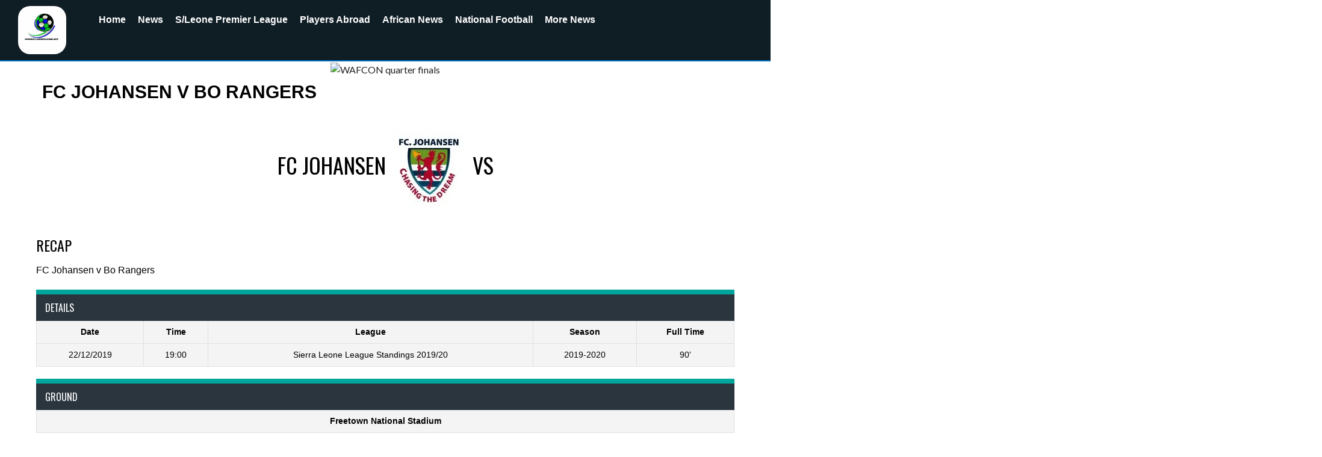

--- FILE ---
content_type: text/html; charset=UTF-8
request_url: https://footballsierraleone.net/event/fc-johansen-v-bo-rangers/
body_size: 24725
content:
<!DOCTYPE html><html lang="en-US" prefix="og: https://ogp.me/ns#"><head><meta charset="UTF-8"><meta name="viewport" content="width=device-width, initial-scale=1.0, viewport-fit=cover" /><style>#wpadminbar #wp-admin-bar-wccp_free_top_button .ab-icon:before {
	content: "\f160";
	color: #02CA02;
	top: 3px;
}
#wpadminbar #wp-admin-bar-wccp_free_top_button .ab-icon {
	transform: rotate(45deg);
}</style> <script id="cookieyes" type="text/javascript" src="https://cdn-cookieyes.com/client_data/2fc0e91407161919901f364f/script.js" defer data-deferred="1"></script> <script data-no-defer="1" data-ezscrex="false" data-cfasync="false" data-pagespeed-no-defer data-cookieconsent="ignore">var ctPublicFunctions = {"_ajax_nonce":"f934cf960c","_rest_nonce":"0dec0b0c89","_ajax_url":"\/wp-admin\/admin-ajax.php","_rest_url":"https:\/\/footballsierraleone.net\/wp-json\/","data__cookies_type":"none","data__ajax_type":"rest","data__bot_detector_enabled":"1","data__frontend_data_log_enabled":1,"cookiePrefix":"","wprocket_detected":false,"host_url":"footballsierraleone.net","text__ee_click_to_select":"Click to select the whole data","text__ee_original_email":"The complete one is","text__ee_got_it":"Got it","text__ee_blocked":"Blocked","text__ee_cannot_connect":"Cannot connect","text__ee_cannot_decode":"Can not decode email. Unknown reason","text__ee_email_decoder":"CleanTalk email decoder","text__ee_wait_for_decoding":"The magic is on the way!","text__ee_decoding_process":"Please wait a few seconds while we decode the contact data."}</script> <script data-no-defer="1" data-ezscrex="false" data-cfasync="false" data-pagespeed-no-defer data-cookieconsent="ignore">var ctPublic = {"_ajax_nonce":"f934cf960c","settings__forms__check_internal":"0","settings__forms__check_external":"0","settings__forms__force_protection":"0","settings__forms__search_test":"1","settings__forms__wc_add_to_cart":"0","settings__data__bot_detector_enabled":"1","settings__sfw__anti_crawler":0,"blog_home":"https:\/\/footballsierraleone.net\/","pixel__setting":"3","pixel__enabled":true,"pixel__url":null,"data__email_check_before_post":"1","data__email_check_exist_post":"1","data__cookies_type":"none","data__key_is_ok":true,"data__visible_fields_required":true,"wl_brandname":"Anti-Spam by CleanTalk","wl_brandname_short":"CleanTalk","ct_checkjs_key":"7fdd5bd64e12bc560dd3f8d06404740af49bf889675cb7cfea5384fa90dae5e5","emailEncoderPassKey":"a66913b5db984dee23a7e841c26c3088","bot_detector_forms_excluded":"W10=","advancedCacheExists":true,"varnishCacheExists":false,"wc_ajax_add_to_cart":true}</script> <title>FC Johansen V Bo Rangers | Football Sierra Leone</title><meta name="description" content="This website is passionately on topics of all National and International football news, identifying our future football stars."/><meta name="robots" content="follow, index, max-snippet:-1, max-video-preview:-1, max-image-preview:large"/><link rel="canonical" href="https://footballsierraleone.net/event/fc-johansen-v-bo-rangers/" /><meta property="og:locale" content="en_US" /><meta property="og:type" content="article" /><meta property="og:title" content="FC Johansen V Bo Rangers | Football Sierra Leone" /><meta property="og:description" content="This website is passionately on topics of all National and International football news, identifying our future football stars." /><meta property="og:url" content="https://footballsierraleone.net/event/fc-johansen-v-bo-rangers/" /><meta property="og:site_name" content="Football Sierra Leone" /><meta property="article:publisher" content="https://www.facebook.com/footballsierraleone.net" /><meta property="article:author" content="https://www.facebook.com/www.footballsierraleone.net" /><meta property="og:image" content="https://footballsierraleone.net/wp-content/uploads/2023/09/cropped-WhatsApp-Image-2023-08-02-at-11.29.56.jpeg" /><meta property="og:image:secure_url" content="https://footballsierraleone.net/wp-content/uploads/2023/09/cropped-WhatsApp-Image-2023-08-02-at-11.29.56.jpeg" /><meta property="og:image:width" content="512" /><meta property="og:image:height" content="512" /><meta property="og:image:alt" content="Football Sierra Leone website Logo" /><meta property="og:image:type" content="image/jpeg" /><meta name="twitter:card" content="summary_large_image" /><meta name="twitter:title" content="FC Johansen V Bo Rangers | Football Sierra Leone" /><meta name="twitter:description" content="This website is passionately on topics of all National and International football news, identifying our future football stars." /><meta name="twitter:site" content="@football_sierra" /><meta name="twitter:creator" content="@football_sierra" /><meta name="twitter:image" content="https://footballsierraleone.net/wp-content/uploads/2023/09/cropped-WhatsApp-Image-2023-08-02-at-11.29.56.jpeg" /><link rel='dns-prefetch' href='//fd.cleantalk.org' /><link rel='dns-prefetch' href='//www.googletagmanager.com' /><link rel='dns-prefetch' href='//fonts.googleapis.com' /><link rel="alternate" type="application/rss+xml" title="Football Sierra Leone &raquo; Feed" href="https://footballsierraleone.net/feed/" /><link rel="alternate" type="application/rss+xml" title="Football Sierra Leone &raquo; Comments Feed" href="https://footballsierraleone.net/comments/feed/" /><link rel="alternate" title="oEmbed (JSON)" type="application/json+oembed" href="https://footballsierraleone.net/wp-json/oembed/1.0/embed?url=https%3A%2F%2Ffootballsierraleone.net%2Fevent%2Ffc-johansen-v-bo-rangers%2F" /><link rel="alternate" title="oEmbed (XML)" type="text/xml+oembed" href="https://footballsierraleone.net/wp-json/oembed/1.0/embed?url=https%3A%2F%2Ffootballsierraleone.net%2Fevent%2Ffc-johansen-v-bo-rangers%2F&#038;format=xml" /><style id='wp-img-auto-sizes-contain-inline-css' type='text/css'>img:is([sizes=auto i],[sizes^="auto," i]){contain-intrinsic-size:3000px 1500px}
/*# sourceURL=wp-img-auto-sizes-contain-inline-css */</style><link rel='stylesheet' id='wp-block-library-css' href='https://footballsierraleone.net/wp-includes/css/dist/block-library/style.min.css' type='text/css' media='all' /><style id='classic-theme-styles-inline-css' type='text/css'>/*! This file is auto-generated */
.wp-block-button__link{color:#fff;background-color:#32373c;border-radius:9999px;box-shadow:none;text-decoration:none;padding:calc(.667em + 2px) calc(1.333em + 2px);font-size:1.125em}.wp-block-file__button{background:#32373c;color:#fff;text-decoration:none}
/*# sourceURL=/wp-includes/css/classic-themes.min.css */</style><style id='filebird-block-filebird-gallery-style-inline-css' type='text/css'>ul.filebird-block-filebird-gallery{margin:auto!important;padding:0!important;width:100%}ul.filebird-block-filebird-gallery.layout-grid{display:grid;grid-gap:20px;align-items:stretch;grid-template-columns:repeat(var(--columns),1fr);justify-items:stretch}ul.filebird-block-filebird-gallery.layout-grid li img{border:1px solid #ccc;box-shadow:2px 2px 6px 0 rgba(0,0,0,.3);height:100%;max-width:100%;-o-object-fit:cover;object-fit:cover;width:100%}ul.filebird-block-filebird-gallery.layout-masonry{-moz-column-count:var(--columns);-moz-column-gap:var(--space);column-gap:var(--space);-moz-column-width:var(--min-width);columns:var(--min-width) var(--columns);display:block;overflow:auto}ul.filebird-block-filebird-gallery.layout-masonry li{margin-bottom:var(--space)}ul.filebird-block-filebird-gallery li{list-style:none}ul.filebird-block-filebird-gallery li figure{height:100%;margin:0;padding:0;position:relative;width:100%}ul.filebird-block-filebird-gallery li figure figcaption{background:linear-gradient(0deg,rgba(0,0,0,.7),rgba(0,0,0,.3) 70%,transparent);bottom:0;box-sizing:border-box;color:#fff;font-size:.8em;margin:0;max-height:100%;overflow:auto;padding:3em .77em .7em;position:absolute;text-align:center;width:100%;z-index:2}ul.filebird-block-filebird-gallery li figure figcaption a{color:inherit}

/*# sourceURL=https://footballsierraleone.net/wp-content/plugins/filebird/blocks/filebird-gallery/build/style-index.css */</style><style id='global-styles-inline-css' type='text/css'>:root{--wp--preset--aspect-ratio--square: 1;--wp--preset--aspect-ratio--4-3: 4/3;--wp--preset--aspect-ratio--3-4: 3/4;--wp--preset--aspect-ratio--3-2: 3/2;--wp--preset--aspect-ratio--2-3: 2/3;--wp--preset--aspect-ratio--16-9: 16/9;--wp--preset--aspect-ratio--9-16: 9/16;--wp--preset--color--black: #000000;--wp--preset--color--cyan-bluish-gray: #abb8c3;--wp--preset--color--white: #ffffff;--wp--preset--color--pale-pink: #f78da7;--wp--preset--color--vivid-red: #cf2e2e;--wp--preset--color--luminous-vivid-orange: #ff6900;--wp--preset--color--luminous-vivid-amber: #fcb900;--wp--preset--color--light-green-cyan: #7bdcb5;--wp--preset--color--vivid-green-cyan: #00d084;--wp--preset--color--pale-cyan-blue: #8ed1fc;--wp--preset--color--vivid-cyan-blue: #0693e3;--wp--preset--color--vivid-purple: #9b51e0;--wp--preset--gradient--vivid-cyan-blue-to-vivid-purple: linear-gradient(135deg,rgb(6,147,227) 0%,rgb(155,81,224) 100%);--wp--preset--gradient--light-green-cyan-to-vivid-green-cyan: linear-gradient(135deg,rgb(122,220,180) 0%,rgb(0,208,130) 100%);--wp--preset--gradient--luminous-vivid-amber-to-luminous-vivid-orange: linear-gradient(135deg,rgb(252,185,0) 0%,rgb(255,105,0) 100%);--wp--preset--gradient--luminous-vivid-orange-to-vivid-red: linear-gradient(135deg,rgb(255,105,0) 0%,rgb(207,46,46) 100%);--wp--preset--gradient--very-light-gray-to-cyan-bluish-gray: linear-gradient(135deg,rgb(238,238,238) 0%,rgb(169,184,195) 100%);--wp--preset--gradient--cool-to-warm-spectrum: linear-gradient(135deg,rgb(74,234,220) 0%,rgb(151,120,209) 20%,rgb(207,42,186) 40%,rgb(238,44,130) 60%,rgb(251,105,98) 80%,rgb(254,248,76) 100%);--wp--preset--gradient--blush-light-purple: linear-gradient(135deg,rgb(255,206,236) 0%,rgb(152,150,240) 100%);--wp--preset--gradient--blush-bordeaux: linear-gradient(135deg,rgb(254,205,165) 0%,rgb(254,45,45) 50%,rgb(107,0,62) 100%);--wp--preset--gradient--luminous-dusk: linear-gradient(135deg,rgb(255,203,112) 0%,rgb(199,81,192) 50%,rgb(65,88,208) 100%);--wp--preset--gradient--pale-ocean: linear-gradient(135deg,rgb(255,245,203) 0%,rgb(182,227,212) 50%,rgb(51,167,181) 100%);--wp--preset--gradient--electric-grass: linear-gradient(135deg,rgb(202,248,128) 0%,rgb(113,206,126) 100%);--wp--preset--gradient--midnight: linear-gradient(135deg,rgb(2,3,129) 0%,rgb(40,116,252) 100%);--wp--preset--font-size--small: 13px;--wp--preset--font-size--medium: 20px;--wp--preset--font-size--large: 36px;--wp--preset--font-size--x-large: 42px;--wp--preset--spacing--20: 0.44rem;--wp--preset--spacing--30: 0.67rem;--wp--preset--spacing--40: 1rem;--wp--preset--spacing--50: 1.5rem;--wp--preset--spacing--60: 2.25rem;--wp--preset--spacing--70: 3.38rem;--wp--preset--spacing--80: 5.06rem;--wp--preset--shadow--natural: 6px 6px 9px rgba(0, 0, 0, 0.2);--wp--preset--shadow--deep: 12px 12px 50px rgba(0, 0, 0, 0.4);--wp--preset--shadow--sharp: 6px 6px 0px rgba(0, 0, 0, 0.2);--wp--preset--shadow--outlined: 6px 6px 0px -3px rgb(255, 255, 255), 6px 6px rgb(0, 0, 0);--wp--preset--shadow--crisp: 6px 6px 0px rgb(0, 0, 0);}:where(.is-layout-flex){gap: 0.5em;}:where(.is-layout-grid){gap: 0.5em;}body .is-layout-flex{display: flex;}.is-layout-flex{flex-wrap: wrap;align-items: center;}.is-layout-flex > :is(*, div){margin: 0;}body .is-layout-grid{display: grid;}.is-layout-grid > :is(*, div){margin: 0;}:where(.wp-block-columns.is-layout-flex){gap: 2em;}:where(.wp-block-columns.is-layout-grid){gap: 2em;}:where(.wp-block-post-template.is-layout-flex){gap: 1.25em;}:where(.wp-block-post-template.is-layout-grid){gap: 1.25em;}.has-black-color{color: var(--wp--preset--color--black) !important;}.has-cyan-bluish-gray-color{color: var(--wp--preset--color--cyan-bluish-gray) !important;}.has-white-color{color: var(--wp--preset--color--white) !important;}.has-pale-pink-color{color: var(--wp--preset--color--pale-pink) !important;}.has-vivid-red-color{color: var(--wp--preset--color--vivid-red) !important;}.has-luminous-vivid-orange-color{color: var(--wp--preset--color--luminous-vivid-orange) !important;}.has-luminous-vivid-amber-color{color: var(--wp--preset--color--luminous-vivid-amber) !important;}.has-light-green-cyan-color{color: var(--wp--preset--color--light-green-cyan) !important;}.has-vivid-green-cyan-color{color: var(--wp--preset--color--vivid-green-cyan) !important;}.has-pale-cyan-blue-color{color: var(--wp--preset--color--pale-cyan-blue) !important;}.has-vivid-cyan-blue-color{color: var(--wp--preset--color--vivid-cyan-blue) !important;}.has-vivid-purple-color{color: var(--wp--preset--color--vivid-purple) !important;}.has-black-background-color{background-color: var(--wp--preset--color--black) !important;}.has-cyan-bluish-gray-background-color{background-color: var(--wp--preset--color--cyan-bluish-gray) !important;}.has-white-background-color{background-color: var(--wp--preset--color--white) !important;}.has-pale-pink-background-color{background-color: var(--wp--preset--color--pale-pink) !important;}.has-vivid-red-background-color{background-color: var(--wp--preset--color--vivid-red) !important;}.has-luminous-vivid-orange-background-color{background-color: var(--wp--preset--color--luminous-vivid-orange) !important;}.has-luminous-vivid-amber-background-color{background-color: var(--wp--preset--color--luminous-vivid-amber) !important;}.has-light-green-cyan-background-color{background-color: var(--wp--preset--color--light-green-cyan) !important;}.has-vivid-green-cyan-background-color{background-color: var(--wp--preset--color--vivid-green-cyan) !important;}.has-pale-cyan-blue-background-color{background-color: var(--wp--preset--color--pale-cyan-blue) !important;}.has-vivid-cyan-blue-background-color{background-color: var(--wp--preset--color--vivid-cyan-blue) !important;}.has-vivid-purple-background-color{background-color: var(--wp--preset--color--vivid-purple) !important;}.has-black-border-color{border-color: var(--wp--preset--color--black) !important;}.has-cyan-bluish-gray-border-color{border-color: var(--wp--preset--color--cyan-bluish-gray) !important;}.has-white-border-color{border-color: var(--wp--preset--color--white) !important;}.has-pale-pink-border-color{border-color: var(--wp--preset--color--pale-pink) !important;}.has-vivid-red-border-color{border-color: var(--wp--preset--color--vivid-red) !important;}.has-luminous-vivid-orange-border-color{border-color: var(--wp--preset--color--luminous-vivid-orange) !important;}.has-luminous-vivid-amber-border-color{border-color: var(--wp--preset--color--luminous-vivid-amber) !important;}.has-light-green-cyan-border-color{border-color: var(--wp--preset--color--light-green-cyan) !important;}.has-vivid-green-cyan-border-color{border-color: var(--wp--preset--color--vivid-green-cyan) !important;}.has-pale-cyan-blue-border-color{border-color: var(--wp--preset--color--pale-cyan-blue) !important;}.has-vivid-cyan-blue-border-color{border-color: var(--wp--preset--color--vivid-cyan-blue) !important;}.has-vivid-purple-border-color{border-color: var(--wp--preset--color--vivid-purple) !important;}.has-vivid-cyan-blue-to-vivid-purple-gradient-background{background: var(--wp--preset--gradient--vivid-cyan-blue-to-vivid-purple) !important;}.has-light-green-cyan-to-vivid-green-cyan-gradient-background{background: var(--wp--preset--gradient--light-green-cyan-to-vivid-green-cyan) !important;}.has-luminous-vivid-amber-to-luminous-vivid-orange-gradient-background{background: var(--wp--preset--gradient--luminous-vivid-amber-to-luminous-vivid-orange) !important;}.has-luminous-vivid-orange-to-vivid-red-gradient-background{background: var(--wp--preset--gradient--luminous-vivid-orange-to-vivid-red) !important;}.has-very-light-gray-to-cyan-bluish-gray-gradient-background{background: var(--wp--preset--gradient--very-light-gray-to-cyan-bluish-gray) !important;}.has-cool-to-warm-spectrum-gradient-background{background: var(--wp--preset--gradient--cool-to-warm-spectrum) !important;}.has-blush-light-purple-gradient-background{background: var(--wp--preset--gradient--blush-light-purple) !important;}.has-blush-bordeaux-gradient-background{background: var(--wp--preset--gradient--blush-bordeaux) !important;}.has-luminous-dusk-gradient-background{background: var(--wp--preset--gradient--luminous-dusk) !important;}.has-pale-ocean-gradient-background{background: var(--wp--preset--gradient--pale-ocean) !important;}.has-electric-grass-gradient-background{background: var(--wp--preset--gradient--electric-grass) !important;}.has-midnight-gradient-background{background: var(--wp--preset--gradient--midnight) !important;}.has-small-font-size{font-size: var(--wp--preset--font-size--small) !important;}.has-medium-font-size{font-size: var(--wp--preset--font-size--medium) !important;}.has-large-font-size{font-size: var(--wp--preset--font-size--large) !important;}.has-x-large-font-size{font-size: var(--wp--preset--font-size--x-large) !important;}
:where(.wp-block-post-template.is-layout-flex){gap: 1.25em;}:where(.wp-block-post-template.is-layout-grid){gap: 1.25em;}
:where(.wp-block-term-template.is-layout-flex){gap: 1.25em;}:where(.wp-block-term-template.is-layout-grid){gap: 1.25em;}
:where(.wp-block-columns.is-layout-flex){gap: 2em;}:where(.wp-block-columns.is-layout-grid){gap: 2em;}
:root :where(.wp-block-pullquote){font-size: 1.5em;line-height: 1.6;}
/*# sourceURL=global-styles-inline-css */</style><link rel='stylesheet' id='cleantalk-public-css-css' href='https://footballsierraleone.net/wp-content/plugins/cleantalk-spam-protect/css/cleantalk-public.min.css' type='text/css' media='all' /><link rel='stylesheet' id='cleantalk-email-decoder-css-css' href='https://footballsierraleone.net/wp-content/plugins/cleantalk-spam-protect/css/cleantalk-email-decoder.min.css' type='text/css' media='all' /><link rel='stylesheet' id='dashicons-css' href='https://footballsierraleone.net/wp-includes/css/dashicons.min.css' type='text/css' media='all' /><link rel='stylesheet' id='sportspress-general-css' href='//footballsierraleone.net/wp-content/plugins/sportspress/assets/css/sportspress.css' type='text/css' media='all' /><link rel='stylesheet' id='sportspress-icons-css' href='//footballsierraleone.net/wp-content/plugins/sportspress/assets/css/icons.css' type='text/css' media='all' /><link rel='stylesheet' id='leaflet_stylesheet-css' href='https://footballsierraleone.net/wp-content/plugins/sportspress/assets/css/leaflet.css' type='text/css' media='all' /><link rel='stylesheet' id='rookie-lato-css' href='//fonts.googleapis.com/css?family=Lato%3A400%2C700%2C400italic%2C700italic&#038;subset=latin-ext&#038;ver=96a423983234cc5c723fda39a6923313&#038;display=swap' type='text/css' media='all' /><link rel='stylesheet' id='rookie-oswald-css' href='//fonts.googleapis.com/css?family=Oswald%3A400%2C700&#038;subset=latin-ext&#038;ver=96a423983234cc5c723fda39a6923313&#038;display=swap' type='text/css' media='all' /><link rel='stylesheet' id='rookie-framework-style-css' href='https://footballsierraleone.net/wp-content/themes/rookie/framework.css' type='text/css' media='all' /><link rel='stylesheet' id='rookie-style-css' href='https://footballsierraleone.net/wp-content/themes/rookie/style.css' type='text/css' media='all' /><link rel='stylesheet' id='elementor-frontend-css' href='https://footballsierraleone.net/wp-content/plugins/elementor/assets/css/frontend.min.css' type='text/css' media='all' /><link rel='stylesheet' id='widget-image-css' href='https://footballsierraleone.net/wp-content/plugins/elementor/assets/css/widget-image.min.css' type='text/css' media='all' /><link rel='stylesheet' id='widget-nav-menu-css' href='https://footballsierraleone.net/wp-content/plugins/pro-elements/assets/css/widget-nav-menu.min.css' type='text/css' media='all' /><link rel='stylesheet' id='widget-heading-css' href='https://footballsierraleone.net/wp-content/plugins/elementor/assets/css/widget-heading.min.css' type='text/css' media='all' /><link rel='stylesheet' id='widget-social-icons-css' href='https://footballsierraleone.net/wp-content/plugins/elementor/assets/css/widget-social-icons.min.css' type='text/css' media='all' /><link rel='stylesheet' id='e-apple-webkit-css' href='https://footballsierraleone.net/wp-content/plugins/elementor/assets/css/conditionals/apple-webkit.min.css' type='text/css' media='all' /><link rel='stylesheet' id='e-shapes-css' href='https://footballsierraleone.net/wp-content/plugins/elementor/assets/css/conditionals/shapes.min.css' type='text/css' media='all' /><link rel='stylesheet' id='widget-icon-list-css' href='https://footballsierraleone.net/wp-content/plugins/elementor/assets/css/widget-icon-list.min.css' type='text/css' media='all' /><link rel='stylesheet' id='widget-post-info-css' href='https://footballsierraleone.net/wp-content/plugins/pro-elements/assets/css/widget-post-info.min.css' type='text/css' media='all' /><link rel='stylesheet' id='elementor-icons-shared-0-css' href='https://footballsierraleone.net/wp-content/plugins/elementor/assets/lib/font-awesome/css/fontawesome.min.css' type='text/css' media='all' /><link rel='stylesheet' id='elementor-icons-fa-regular-css' href='https://footballsierraleone.net/wp-content/plugins/elementor/assets/lib/font-awesome/css/regular.min.css' type='text/css' media='all' /><link rel='stylesheet' id='elementor-icons-fa-solid-css' href='https://footballsierraleone.net/wp-content/plugins/elementor/assets/lib/font-awesome/css/solid.min.css' type='text/css' media='all' /><link rel='stylesheet' id='widget-share-buttons-css' href='https://footballsierraleone.net/wp-content/plugins/pro-elements/assets/css/widget-share-buttons.min.css' type='text/css' media='all' /><link rel='stylesheet' id='elementor-icons-fa-brands-css' href='https://footballsierraleone.net/wp-content/plugins/elementor/assets/lib/font-awesome/css/brands.min.css' type='text/css' media='all' /><link rel='stylesheet' id='elementor-icons-css' href='https://footballsierraleone.net/wp-content/plugins/elementor/assets/lib/eicons/css/elementor-icons.min.css' type='text/css' media='all' /><link rel='stylesheet' id='elementor-post-29536-css' href='https://footballsierraleone.net/wp-content/uploads/elementor/css/post-29536.css' type='text/css' media='all' /><link rel='stylesheet' id='slick-css' href='https://footballsierraleone.net/wp-content/plugins/bloglentor-for-elementor/assets/lib/slick/slick.css' type='text/css' media='all' /><link rel='stylesheet' id='slick-theme-css' href='https://footballsierraleone.net/wp-content/plugins/bloglentor-for-elementor/assets/lib/slick/slick-theme.css' type='text/css' media='all' /><link rel='stylesheet' id='bloglentor-main-css' href='https://footballsierraleone.net/wp-content/plugins/bloglentor-for-elementor/assets/css/main.css' type='text/css' media='all' /><link rel='stylesheet' id='elementor-post-29965-css' href='https://footballsierraleone.net/wp-content/uploads/elementor/css/post-29965.css' type='text/css' media='all' /><link rel='stylesheet' id='elementor-post-29968-css' href='https://footballsierraleone.net/wp-content/uploads/elementor/css/post-29968.css' type='text/css' media='all' /><link rel='stylesheet' id='elementor-post-29971-css' href='https://footballsierraleone.net/wp-content/uploads/elementor/css/post-29971.css' type='text/css' media='all' /><link rel='stylesheet' id='ekit-widget-styles-css' href='https://footballsierraleone.net/wp-content/plugins/elementskit-lite/widgets/init/assets/css/widget-styles.css' type='text/css' media='all' /><link rel='stylesheet' id='ekit-responsive-css' href='https://footballsierraleone.net/wp-content/plugins/elementskit-lite/widgets/init/assets/css/responsive.css' type='text/css' media='all' /><link rel='stylesheet' id='elementor-gf-local-roboto-css' href='https://footballsierraleone.net/wp-content/uploads/elementor/google-fonts/css/roboto.css' type='text/css' media='all' /><link rel='stylesheet' id='elementor-gf-local-robotoslab-css' href='https://footballsierraleone.net/wp-content/uploads/elementor/google-fonts/css/robotoslab.css' type='text/css' media='all' /><style type="text/css"></style><style type="text/css">/* Rookie Custom Layout */
	@media screen and (min-width: 1025px) {
		.site-header, .site-content, .site-footer, .site-info {
			width: 1000px; }
	}</style> <script data-optimized="1" type="text/javascript" src="https://footballsierraleone.net/wp-content/litespeed/js/8947574d5991aa7ec70901c4916482cb.js?ver=482cb" id="apbct-public-bundle.min-js-js" defer data-deferred="1"></script> <script type="text/javascript" src="https://fd.cleantalk.org/ct-bot-detector-wrapper.js?ver=6.70.1" id="ct_bot_detector-js" defer="defer" data-wp-strategy="defer"></script> <script type="text/javascript" src="https://footballsierraleone.net/wp-includes/js/jquery/jquery.min.js" id="jquery-core-js"></script> <script data-optimized="1" type="text/javascript" src="https://footballsierraleone.net/wp-content/litespeed/js/af39cfcdf066a1bb152331504988d97d.js?ver=8d97d" id="jquery-migrate-js" defer data-deferred="1"></script> <script data-optimized="1" type="text/javascript" src="https://footballsierraleone.net/wp-content/litespeed/js/a3137ffdc9fa0132563e2593a71f83f4.js?ver=f83f4" id="leaflet_js-js" defer data-deferred="1"></script> 
 <script type="text/javascript" src="https://www.googletagmanager.com/gtag/js?id=GT-M34VMK6" id="google_gtagjs-js" defer data-deferred="1"></script> <script type="text/javascript" id="google_gtagjs-js-after" src="[data-uri]" defer></script> <link rel="https://api.w.org/" href="https://footballsierraleone.net/wp-json/" /><link rel="alternate" title="JSON" type="application/json" href="https://footballsierraleone.net/wp-json/wp/v2/events/12978" /><link rel="EditURI" type="application/rsd+xml" title="RSD" href="https://footballsierraleone.net/xmlrpc.php?rsd" /><link rel='shortlink' href='https://footballsierraleone.net/?p=12978' /><meta name="generator" content="Site Kit by Google 1.170.0" /><script id="wpcp_disable_selection" type="text/javascript" src="[data-uri]" defer></script> <script id="wpcp_disable_Right_Click" type="text/javascript" src="[data-uri]" defer></script> <style>.unselectable
{
-moz-user-select:none;
-webkit-user-select:none;
cursor: default;
}
html
{
-webkit-touch-callout: none;
-webkit-user-select: none;
-khtml-user-select: none;
-moz-user-select: none;
-ms-user-select: none;
user-select: none;
-webkit-tap-highlight-color: rgba(0,0,0,0);
}</style> <script id="wpcp_css_disable_selection" type="text/javascript" src="[data-uri]" defer></script> <meta name="google-adsense-platform-account" content="ca-host-pub-2644536267352236"><meta name="google-adsense-platform-domain" content="sitekit.withgoogle.com"><meta name="generator" content="Elementor 3.34.2; settings: css_print_method-external, google_font-enabled, font_display-swap"><style type="text/css" id="custom-background-css">body.custom-background { background-color: #ffffff; }</style><link rel="icon" href="https://footballsierraleone.net/wp-content/uploads/2024/03/cropped-Football-Sierra-Leone-website-Logo-32x32.jpg" sizes="32x32" /><link rel="icon" href="https://footballsierraleone.net/wp-content/uploads/2024/03/cropped-Football-Sierra-Leone-website-Logo-192x192.jpg" sizes="192x192" /><link rel="apple-touch-icon" href="https://footballsierraleone.net/wp-content/uploads/2024/03/cropped-Football-Sierra-Leone-website-Logo-180x180.jpg" /><meta name="msapplication-TileImage" content="https://footballsierraleone.net/wp-content/uploads/2024/03/cropped-Football-Sierra-Leone-website-Logo-270x270.jpg" /></head><body class="wp-singular sp_event-template-default single single-sp_event postid-12978 custom-background wp-theme-rookie sportspress sportspress-page sp-has-results sp-performance-sections--1 unselectable elementor-default elementor-template-full-width elementor-kit-29536 elementor-page-29971"><header data-elementor-type="header" data-elementor-id="29965" class="elementor elementor-29965 elementor-location-header" data-elementor-post-type="elementor_library"><div class="elementor-element elementor-element-109c826 e-con-full e-flex e-con e-parent" data-id="109c826" data-element_type="container" data-settings="{&quot;background_background&quot;:&quot;classic&quot;}"><div class="elementor-element elementor-element-31881e6 e-con-full e-flex e-con e-child" data-id="31881e6" data-element_type="container"><div class="elementor-element elementor-element-81c3014 elementor-widget elementor-widget-image" data-id="81c3014" data-element_type="widget" data-widget_type="image.default"><div class="elementor-widget-container">
<a href="https://footballsierraleone.net/">
<img fetchpriority="high" width="500" height="500" src="https://footballsierraleone.net/wp-content/uploads/2023/09/FSL-News-1.jpg.webp" class="attachment-large size-large wp-image-44602" alt="Sierra Leone Football News Logo" srcset="https://footballsierraleone.net/wp-content/uploads/2023/09/FSL-News-1.jpg.webp 500w, https://footballsierraleone.net/wp-content/uploads/2023/09/FSL-News-1-200x200.jpg.webp 200w, https://footballsierraleone.net/wp-content/uploads/2023/09/FSL-News-1-300x300.jpg.webp 300w, https://footballsierraleone.net/wp-content/uploads/2023/09/FSL-News-1-128x128.jpg.webp 128w, https://footballsierraleone.net/wp-content/uploads/2023/09/FSL-News-1-32x32.jpg 32w" sizes="(max-width: 500px) 100vw, 500px" />								</a></div></div></div><div class="elementor-element elementor-element-ef64d4b e-con-full e-flex e-con e-child" data-id="ef64d4b" data-element_type="container"><div class="elementor-element elementor-element-1aee28b elementor-nav-menu--stretch elementor-nav-menu--dropdown-tablet elementor-nav-menu__text-align-aside elementor-nav-menu--toggle elementor-nav-menu--burger elementor-widget elementor-widget-nav-menu" data-id="1aee28b" data-element_type="widget" data-settings="{&quot;full_width&quot;:&quot;stretch&quot;,&quot;layout&quot;:&quot;horizontal&quot;,&quot;submenu_icon&quot;:{&quot;value&quot;:&quot;&lt;i class=\&quot;fas fa-caret-down\&quot; aria-hidden=\&quot;true\&quot;&gt;&lt;\/i&gt;&quot;,&quot;library&quot;:&quot;fa-solid&quot;},&quot;toggle&quot;:&quot;burger&quot;}" data-widget_type="nav-menu.default"><div class="elementor-widget-container"><nav aria-label="Menu" class="elementor-nav-menu--main elementor-nav-menu__container elementor-nav-menu--layout-horizontal e--pointer-underline e--animation-fade"><ul id="menu-1-1aee28b" class="elementor-nav-menu"><li class="menu-item menu-item-type-custom menu-item-object-custom menu-item-home menu-item-10085"><a href="https://footballsierraleone.net/" class="elementor-item">Home</a></li><li class="menu-item menu-item-type-post_type menu-item-object-page menu-item-30061"><a href="https://footballsierraleone.net/news-3/" class="elementor-item">News</a></li><li class="menu-item menu-item-type-post_type menu-item-object-page menu-item-29688"><a href="https://footballsierraleone.net/sierra-leone-premier-league/" class="elementor-item">S/Leone Premier League</a></li><li class="menu-item menu-item-type-post_type menu-item-object-page menu-item-29687"><a href="https://footballsierraleone.net/players-abroad/" class="elementor-item">Players Abroad</a></li><li class="menu-item menu-item-type-post_type menu-item-object-page menu-item-29685"><a href="https://footballsierraleone.net/african-football-news/" class="elementor-item">African News</a></li><li class="menu-item menu-item-type-post_type menu-item-object-page menu-item-29686"><a href="https://footballsierraleone.net/national-news/" class="elementor-item">National Football</a></li><li class="menu-item menu-item-type-post_type menu-item-object-page menu-item-30070"><a href="https://footballsierraleone.net/fsl-media-images/" class="elementor-item">More News</a></li></ul></nav><div class="elementor-menu-toggle" role="button" tabindex="0" aria-label="Menu Toggle" aria-expanded="false">
<i aria-hidden="true" role="presentation" class="elementor-menu-toggle__icon--open eicon-menu-bar"></i><i aria-hidden="true" role="presentation" class="elementor-menu-toggle__icon--close eicon-close"></i></div><nav class="elementor-nav-menu--dropdown elementor-nav-menu__container" aria-hidden="true"><ul id="menu-2-1aee28b" class="elementor-nav-menu"><li class="menu-item menu-item-type-custom menu-item-object-custom menu-item-home menu-item-10085"><a href="https://footballsierraleone.net/" class="elementor-item" tabindex="-1">Home</a></li><li class="menu-item menu-item-type-post_type menu-item-object-page menu-item-30061"><a href="https://footballsierraleone.net/news-3/" class="elementor-item" tabindex="-1">News</a></li><li class="menu-item menu-item-type-post_type menu-item-object-page menu-item-29688"><a href="https://footballsierraleone.net/sierra-leone-premier-league/" class="elementor-item" tabindex="-1">S/Leone Premier League</a></li><li class="menu-item menu-item-type-post_type menu-item-object-page menu-item-29687"><a href="https://footballsierraleone.net/players-abroad/" class="elementor-item" tabindex="-1">Players Abroad</a></li><li class="menu-item menu-item-type-post_type menu-item-object-page menu-item-29685"><a href="https://footballsierraleone.net/african-football-news/" class="elementor-item" tabindex="-1">African News</a></li><li class="menu-item menu-item-type-post_type menu-item-object-page menu-item-29686"><a href="https://footballsierraleone.net/national-news/" class="elementor-item" tabindex="-1">National Football</a></li><li class="menu-item menu-item-type-post_type menu-item-object-page menu-item-30070"><a href="https://footballsierraleone.net/fsl-media-images/" class="elementor-item" tabindex="-1">More News</a></li></ul></nav></div></div></div></div></header><div data-elementor-type="single-post" data-elementor-id="29971" class="elementor elementor-29971 elementor-location-single post-12978 sp_event type-sp_event status-publish hentry sp_league-sierra-leone-2019-2020-premier-league sp_season-2019-2020 sp_venue-freetown-national-stadium" data-elementor-post-type="elementor_library"><div class="elementor-element elementor-element-d616945 e-con-full e-flex e-con e-parent" data-id="d616945" data-element_type="container"><div class="elementor-element elementor-element-c1d7510 e-con-full e-flex e-con e-child" data-id="c1d7510" data-element_type="container"><div class="elementor-element elementor-element-2af5f87 elementor-widget elementor-widget-theme-post-featured-image elementor-widget-image" data-id="2af5f87" data-element_type="widget" data-widget_type="theme-post-featured-image.default"><div class="elementor-widget-container">
<img src="https://footballsierraleone.net/wp-content/uploads/2025/07/Morocco-Group-A-leaders-1.jpg" title="" alt="WAFCON quarter finals" loading="lazy" /></div></div></div></div><div class="elementor-element elementor-element-bf81d63 e-flex e-con-boxed e-con e-parent" data-id="bf81d63" data-element_type="container" data-settings="{&quot;background_background&quot;:&quot;classic&quot;}"><div class="e-con-inner"><div class="elementor-element elementor-element-c5269de e-flex e-con-boxed e-con e-child" data-id="c5269de" data-element_type="container"><div class="e-con-inner"><div class="elementor-element elementor-element-7f4b6af elementor-widget__width-initial elementor-widget elementor-widget-theme-post-title elementor-page-title elementor-widget-heading" data-id="7f4b6af" data-element_type="widget" data-widget_type="theme-post-title.default"><div class="elementor-widget-container"><h3 class="elementor-heading-title elementor-size-default">FC Johansen v Bo Rangers</h3></div></div><div class="elementor-element elementor-element-c49e257 elementor-mobile-align-left elementor-align-left elementor-hidden-desktop elementor-hidden-tablet elementor-hidden-mobile elementor-widget elementor-widget-post-info" data-id="c49e257" data-element_type="widget" data-widget_type="post-info.default"><div class="elementor-widget-container"><ul class="elementor-inline-items elementor-icon-list-items elementor-post-info"><li class="elementor-icon-list-item elementor-repeater-item-c3ef8e3 elementor-inline-item" itemprop="datePublished">
<span class="elementor-icon-list-icon">
<i aria-hidden="true" class="fas fa-calendar"></i>							</span>
<span class="elementor-icon-list-text elementor-post-info__item elementor-post-info__item--type-date">
<time>December 22, 2019</time>					</span></li><li class="elementor-icon-list-item elementor-repeater-item-64b790f elementor-inline-item" itemprop="author">
<a href="https://footballsierraleone.net/author/fsl-news/">
<span class="elementor-icon-list-icon">
<i aria-hidden="true" class="far fa-user-circle"></i>							</span>
<span class="elementor-icon-list-text elementor-post-info__item elementor-post-info__item--type-author">
FSL News					</span>
</a></li></ul></div></div></div></div></div></div><div class="elementor-element elementor-element-49ce204 e-con-full e-flex e-con e-parent" data-id="49ce204" data-element_type="container"><div class="elementor-element elementor-element-40b8043 e-con-full e-flex e-con e-child" data-id="40b8043" data-element_type="container"><div class="elementor-element elementor-element-7516e0f elementor-widget elementor-widget-theme-post-content" data-id="7516e0f" data-element_type="widget" data-widget_type="theme-post-content.default"><div class="elementor-widget-container"><div class="sp-section-content sp-section-content-logos"><div class="sp-template sp-template-event-logos sp-template-event-logos-inline"><div class="sp-event-logos sp-event-logos-2"><span class="sp-team-logo"><strong class="sp-team-name">FC Johansen</strong> <img decoding="async" width="128" height="128" src="https://footballsierraleone.net/wp-content/uploads/2019/11/FC-Johansen-128x128.jpg.webp" class="attachment-sportspress-fit-icon size-sportspress-fit-icon wp-post-image" alt="" /></span> vs <span class="sp-team-logo"> <strong class="sp-team-name"></strong></span></div></div></div><div class="sp-section-content sp-section-content-excerpt"></div><div class="sp-section-content sp-section-content-content"><div class="sp-post-content"><h3 class="sp-post-caption">Recap</h3><p>FC Johansen v Bo Rangers</p></div></div><div class="sp-section-content sp-section-content-video"></div><div class="sp-section-content sp-section-content-details"><div class="sp-template sp-template-event-details"><h4 class="sp-table-caption">Details</h4><div class="sp-table-wrapper"><table class="sp-event-details sp-data-table
sp-scrollable-table"><thead><tr><th>Date</th><th>Time</th><th>League</th><th>Season</th><th>Full Time</th></tr></thead><tbody><tr class="odd"><td>22/12/2019</td><td>19:00</td><td>Sierra Leone League Standings 2019/20</td><td>2019-2020</td><td>90'</td></tr></tbody></table></div></div></div><div class="sp-section-content sp-section-content-venue"><div class="sp-template sp-template-event-venue"><h4 class="sp-table-caption">Ground</h4><table class="sp-data-table sp-event-venue"><thead><tr><th>Freetown National Stadium</th></tr></thead></table></div></div><div class="sp-section-content sp-section-content-results"><div class="sp-template sp-template-event-results"><h4 class="sp-table-caption">Results</h4><div class="sp-table-wrapper"><table class="sp-event-results sp-data-table sp-scrollable-table"><thead><th class="data-name">Club</th><th class="data-goals">Goals</th></tr></thead><tbody><tr class="odd"><td class="data-name">FC Johansen</td><td class="data-goals">0️⃣</td></tr><tr class="even"><td class="data-name"></td><td class="data-goals">1️⃣</td></tr></tbody></table></div></div></div><div class="sp-section-content sp-section-content-performance"></div><div class="sp-tab-group"></div></div></div><div class="elementor-element elementor-element-c05c09e elementor-widget elementor-widget-heading" data-id="c05c09e" data-element_type="widget" data-widget_type="heading.default"><div class="elementor-widget-container"><h2 class="elementor-heading-title elementor-size-default">Share This Article</h2></div></div><div class="elementor-element elementor-element-aea4267 elementor-share-buttons--view-icon elementor-share-buttons--skin-flat elementor-share-buttons--shape-circle elementor-grid-0 elementor-share-buttons--color-official elementor-widget elementor-widget-share-buttons" data-id="aea4267" data-element_type="widget" data-widget_type="share-buttons.default"><div class="elementor-widget-container"><div class="elementor-grid" role="list"><div class="elementor-grid-item" role="listitem"><div class="elementor-share-btn elementor-share-btn_twitter" role="button" tabindex="0" aria-label="Share on twitter">
<span class="elementor-share-btn__icon">
<i class="fab fa-twitter" aria-hidden="true"></i>							</span></div></div><div class="elementor-grid-item" role="listitem"><div class="elementor-share-btn elementor-share-btn_facebook" role="button" tabindex="0" aria-label="Share on facebook">
<span class="elementor-share-btn__icon">
<i class="fab fa-facebook" aria-hidden="true"></i>							</span></div></div><div class="elementor-grid-item" role="listitem"><div class="elementor-share-btn elementor-share-btn_linkedin" role="button" tabindex="0" aria-label="Share on linkedin">
<span class="elementor-share-btn__icon">
<i class="fab fa-linkedin" aria-hidden="true"></i>							</span></div></div><div class="elementor-grid-item" role="listitem"><div class="elementor-share-btn elementor-share-btn_reddit" role="button" tabindex="0" aria-label="Share on reddit">
<span class="elementor-share-btn__icon">
<i class="fab fa-reddit" aria-hidden="true"></i>							</span></div></div><div class="elementor-grid-item" role="listitem"><div class="elementor-share-btn elementor-share-btn_telegram" role="button" tabindex="0" aria-label="Share on telegram">
<span class="elementor-share-btn__icon">
<i class="fab fa-telegram" aria-hidden="true"></i>							</span></div></div><div class="elementor-grid-item" role="listitem"><div class="elementor-share-btn elementor-share-btn_whatsapp" role="button" tabindex="0" aria-label="Share on whatsapp">
<span class="elementor-share-btn__icon">
<i class="fab fa-whatsapp" aria-hidden="true"></i>							</span></div></div></div></div></div><div class="elementor-element elementor-element-c5bba4e elementor-widget elementor-widget-heading" data-id="c5bba4e" data-element_type="widget" data-widget_type="heading.default"><div class="elementor-widget-container"><h2 class="elementor-heading-title elementor-size-default">More News</h2></div></div><div class="elementor-element elementor-element-fd9849f elementor-widget elementor-widget-blfe-post-grid" data-id="fd9849f" data-element_type="widget" data-settings="{&quot;columns&quot;:&quot;3&quot;,&quot;columns_tablet&quot;:&quot;6&quot;,&quot;columns_mobile&quot;:&quot;12&quot;,&quot;classic2_layout_column_gap&quot;:{&quot;unit&quot;:&quot;px&quot;,&quot;size&quot;:30,&quot;sizes&quot;:[]},&quot;classic2_layout_column_gap_tablet&quot;:{&quot;unit&quot;:&quot;px&quot;,&quot;size&quot;:&quot;&quot;,&quot;sizes&quot;:[]},&quot;classic2_layout_column_gap_mobile&quot;:{&quot;unit&quot;:&quot;px&quot;,&quot;size&quot;:&quot;&quot;,&quot;sizes&quot;:[]},&quot;classic2_layout_row_gap&quot;:{&quot;unit&quot;:&quot;px&quot;,&quot;size&quot;:30,&quot;sizes&quot;:[]},&quot;classic2_layout_row_gap_tablet&quot;:{&quot;unit&quot;:&quot;px&quot;,&quot;size&quot;:&quot;&quot;,&quot;sizes&quot;:[]},&quot;classic2_layout_row_gap_mobile&quot;:{&quot;unit&quot;:&quot;px&quot;,&quot;size&quot;:&quot;&quot;,&quot;sizes&quot;:[]}}" data-widget_type="blfe-post-grid.classic2"><div class="elementor-widget-container"><div class="blfe-post-grid-container "><div data-skin="classic2" class="blfe-row blfe-posts-inner blfe-classic2 blfe-posts-inner blfe-col-3 blfe-col-tab-6 blfe-col-mob-12     "><div class="blfe-post-grid-item "><div class="blfe-post-grid-item-inner blfe-zoom">
<a class="blfe-post-grid-image" href="https://footballsierraleone.net/afcon-final-chaos-senegals-coach-pape-thiaw-banned/" title="AFCON Final Chaos: Senegal&#8217;s coach Pape Thiaw banned" rel="nofollow" target="_blank"><img src="https://footballsierraleone.net/wp-content/uploads/2026/01/7659de17-092d-4f4d-aeac-05bb08b46c3b.jpg" alt="AFCON Final Chaos: Senegal&#8217;s coach Pape Thiaw banned"/></a>                <span class="blfe-post-category"><a href="https://footballsierraleone.net/category/news/a-news/">African News</a></span><div class="blfe-post-grid-details"><div class="blfe-post-grid-details-inner"><h3 class="blfe-post-grid-title">
<a href="https://footballsierraleone.net/afcon-final-chaos-senegals-coach-pape-thiaw-banned/" title="AFCON Final Chaos: Senegal&#8217;s coach Pape Thiaw banned" rel="nofollow" target="_self">AFCON Final Chaos: Senegal&#8217;s coach Pape Thiaw banned</a></h3><div class="blfe-post-grid-meta">
<span class="blfe-post-grid-author"><i class="fa fa-user far fa-user"></i>by <a href="https://footballsierraleone.net/author/fsl/">Alie Bittar @bittar32</a></span><span class="blfe-post-grid-date"><i class="fa fa-calendar-alt far fa-calendar-alt"></i>29/01/2026</span></div></div></div></div></div><div class="blfe-post-grid-item "><div class="blfe-post-grid-item-inner blfe-zoom">
<a class="blfe-post-grid-image" href="https://footballsierraleone.net/senegalese-federation-appears-before-caf-disciplinary-jury-over-afcon-final-chaos/" title="Senegalese Federation appears before CAF Disciplinary Jury over AFCON Final chaos" rel="nofollow" target="_blank"><img src="https://footballsierraleone.net/wp-content/uploads/2026/01/Newsqqq.jpg" alt="Senegalese Federation appears before CAF Disciplinary Jury over AFCON Final chaos"/></a>                <span class="blfe-post-category"><a href="https://footballsierraleone.net/category/news/a-news/">African News</a></span><div class="blfe-post-grid-details"><div class="blfe-post-grid-details-inner"><h3 class="blfe-post-grid-title">
<a href="https://footballsierraleone.net/senegalese-federation-appears-before-caf-disciplinary-jury-over-afcon-final-chaos/" title="Senegalese Federation appears before CAF Disciplinary Jury over AFCON Final chaos" rel="nofollow" target="_self">Senegalese Federation appears before CAF Disciplinary Jury over AFCON Final chaos</a></h3><div class="blfe-post-grid-meta">
<span class="blfe-post-grid-author"><i class="fa fa-user far fa-user"></i>by <a href="https://footballsierraleone.net/author/fsl/">Alie Bittar @bittar32</a></span><span class="blfe-post-grid-date"><i class="fa fa-calendar-alt far fa-calendar-alt"></i>28/01/2026</span></div></div></div></div></div><div class="blfe-post-grid-item "><div class="blfe-post-grid-item-inner blfe-zoom">
<a class="blfe-post-grid-image" href="https://footballsierraleone.net/new-adventure-for-sierra-leone-striker-augustine-williams-at-hartford-athletic/" title="New adventure for Sierra Leone striker Augustine Williams at Hartford Athletic" rel="nofollow" target="_blank"><img src="https://footballsierraleone.net/wp-content/uploads/2026/01/624221708_18312950272271482_4136899121864960390_n-1.jpg" alt="New adventure for Sierra Leone striker Augustine Williams at Hartford Athletic"/></a>                <span class="blfe-post-category"><a href="https://footballsierraleone.net/category/news/i-news/">Players Abroad News</a></span><div class="blfe-post-grid-details"><div class="blfe-post-grid-details-inner"><h3 class="blfe-post-grid-title">
<a href="https://footballsierraleone.net/new-adventure-for-sierra-leone-striker-augustine-williams-at-hartford-athletic/" title="New adventure for Sierra Leone striker Augustine Williams at Hartford Athletic" rel="nofollow" target="_self">New adventure for Sierra Leone striker Augustine Williams at Hartford Athletic</a></h3><div class="blfe-post-grid-meta">
<span class="blfe-post-grid-author"><i class="fa fa-user far fa-user"></i>by <a href="https://footballsierraleone.net/author/fsl/">Alie Bittar @bittar32</a></span><span class="blfe-post-grid-date"><i class="fa fa-calendar-alt far fa-calendar-alt"></i>27/01/2026</span></div></div></div></div></div><div class="blfe-post-grid-item "><div class="blfe-post-grid-item-inner blfe-zoom">
<a class="blfe-post-grid-image" href="https://footballsierraleone.net/ivory-coast-set-friendly-date-with-scotland-at-evertons-stadium/" title="Ivory Coast set friendly date with Scotland at Everton&#8217;s stadium" rel="nofollow" target="_blank"><img src="https://footballsierraleone.net/wp-content/uploads/2026/01/ic-1.jpg" alt="Ivory Coast set friendly date with Scotland at Everton&#8217;s stadium"/></a>                <span class="blfe-post-category"><a href="https://footballsierraleone.net/category/news/a-news/">African News</a></span><div class="blfe-post-grid-details"><div class="blfe-post-grid-details-inner"><h3 class="blfe-post-grid-title">
<a href="https://footballsierraleone.net/ivory-coast-set-friendly-date-with-scotland-at-evertons-stadium/" title="Ivory Coast set friendly date with Scotland at Everton&#8217;s stadium" rel="nofollow" target="_self">Ivory Coast set friendly date with Scotland at Everton&#8217;s stadium</a></h3><div class="blfe-post-grid-meta">
<span class="blfe-post-grid-author"><i class="fa fa-user far fa-user"></i>by <a href="https://footballsierraleone.net/author/fsl-news/">FSL News</a></span><span class="blfe-post-grid-date"><i class="fa fa-calendar-alt far fa-calendar-alt"></i>27/01/2026</span></div></div></div></div></div><div class="blfe-post-grid-item "><div class="blfe-post-grid-item-inner blfe-zoom">
<a class="blfe-post-grid-image" href="https://footballsierraleone.net/kaizer-chiefs-narrowly-beat-zesco-united-in-zambia/" title="Kaizer Chiefs narrowly beat Zesco United in Zambia" rel="nofollow" target="_blank"><img src="https://footballsierraleone.net/wp-content/uploads/2026/01/Zesco-United-1.jpg" alt="Kaizer Chiefs narrowly beat Zesco United in Zambia"/></a>                <span class="blfe-post-category"><a href="https://footballsierraleone.net/category/news/a-news/">African News</a></span><div class="blfe-post-grid-details"><div class="blfe-post-grid-details-inner"><h3 class="blfe-post-grid-title">
<a href="https://footballsierraleone.net/kaizer-chiefs-narrowly-beat-zesco-united-in-zambia/" title="Kaizer Chiefs narrowly beat Zesco United in Zambia" rel="nofollow" target="_self">Kaizer Chiefs narrowly beat Zesco United in Zambia</a></h3><div class="blfe-post-grid-meta">
<span class="blfe-post-grid-author"><i class="fa fa-user far fa-user"></i>by <a href="https://footballsierraleone.net/author/fsl-news/">FSL News</a></span><span class="blfe-post-grid-date"><i class="fa fa-calendar-alt far fa-calendar-alt"></i>26/01/2026</span></div></div></div></div></div><div class="blfe-post-grid-item "><div class="blfe-post-grid-item-inner blfe-zoom">
<a class="blfe-post-grid-image" href="https://footballsierraleone.net/tanzanian-outfit-azam-edge-nairobi-united-in-caf-confederation-cup/" title="Tanzanian outfit Azam edge Nairobi United in CAF Confederation Cup" rel="nofollow" target="_blank"><img src="https://footballsierraleone.net/wp-content/uploads/2026/01/Azam-FC-1.jpg" alt="Tanzanian outfit Azam edge Nairobi United in CAF Confederation Cup"/></a>                <span class="blfe-post-category"><a href="https://footballsierraleone.net/category/news/a-news/">African News</a></span><div class="blfe-post-grid-details"><div class="blfe-post-grid-details-inner"><h3 class="blfe-post-grid-title">
<a href="https://footballsierraleone.net/tanzanian-outfit-azam-edge-nairobi-united-in-caf-confederation-cup/" title="Tanzanian outfit Azam edge Nairobi United in CAF Confederation Cup" rel="nofollow" target="_self">Tanzanian outfit Azam edge Nairobi United in CAF Confederation Cup</a></h3><div class="blfe-post-grid-meta">
<span class="blfe-post-grid-author"><i class="fa fa-user far fa-user"></i>by <a href="https://footballsierraleone.net/author/fsl-news/">FSL News</a></span><span class="blfe-post-grid-date"><i class="fa fa-calendar-alt far fa-calendar-alt"></i>26/01/2026</span></div></div></div></div></div></div></div><div class="blfe-post-footer"></div></div></div></div></div></div><footer data-elementor-type="footer" data-elementor-id="29968" class="elementor elementor-29968 elementor-location-footer" data-elementor-post-type="elementor_library"><div class="elementor-element elementor-element-0aeae53 elementor-hidden-mobile e-flex e-con-boxed e-con e-parent" data-id="0aeae53" data-element_type="container" data-settings="{&quot;background_background&quot;:&quot;classic&quot;}"><div class="e-con-inner"><div class="elementor-element elementor-element-a11b29f e-con-full e-flex e-con e-child" data-id="a11b29f" data-element_type="container"><div class="elementor-element elementor-element-b42b2ed elementor-widget elementor-widget-heading" data-id="b42b2ed" data-element_type="widget" data-widget_type="heading.default"><div class="elementor-widget-container"><h5 class="elementor-heading-title elementor-size-default"><a href="https://footballsierraleone.net/about-us/">ABOUT US</a></h5></div></div></div><div class="elementor-element elementor-element-af266c9 e-con-full e-flex e-con e-child" data-id="af266c9" data-element_type="container"><div class="elementor-element elementor-element-9e92e77 elementor-shape-circle elementor-grid-0 e-grid-align-center elementor-widget elementor-widget-social-icons" data-id="9e92e77" data-element_type="widget" data-widget_type="social-icons.default"><div class="elementor-widget-container"><div class="elementor-social-icons-wrapper elementor-grid" role="list">
<span class="elementor-grid-item" role="listitem">
<a class="elementor-icon elementor-social-icon elementor-social-icon-facebook elementor-repeater-item-516438d" href="https://www.facebook.com/footballsierraleone.net" target="_blank">
<span class="elementor-screen-only">Facebook</span>
<i aria-hidden="true" class="fab fa-facebook"></i>					</a>
</span>
<span class="elementor-grid-item" role="listitem">
<a class="elementor-icon elementor-social-icon elementor-social-icon-x-twitter elementor-repeater-item-c944e67" href="https://x.com/football_sierra" target="_blank">
<span class="elementor-screen-only">X-twitter</span>
<i aria-hidden="true" class="fab fa-x-twitter"></i>					</a>
</span>
<span class="elementor-grid-item" role="listitem">
<a class="elementor-icon elementor-social-icon elementor-social-icon-linkedin elementor-repeater-item-91ed0df" href="https://www.linkedin.com/in/fsl-media-0b153112a" target="_blank">
<span class="elementor-screen-only">Linkedin</span>
<i aria-hidden="true" class="fab fa-linkedin"></i>					</a>
</span>
<span class="elementor-grid-item" role="listitem">
<a class="elementor-icon elementor-social-icon elementor-social-icon-instagram elementor-repeater-item-8b9dd8e" href="https://www.instagram.com/footballsierraleone/?g=5" target="_blank">
<span class="elementor-screen-only">Instagram</span>
<i aria-hidden="true" class="fab fa-instagram"></i>					</a>
</span>
<span class="elementor-grid-item" role="listitem">
<a class="elementor-icon elementor-social-icon elementor-social-icon-youtube elementor-repeater-item-b545254" href="https://www.youtube.com/c/footballsierraleonetv" target="_blank">
<span class="elementor-screen-only">Youtube</span>
<i aria-hidden="true" class="fab fa-youtube"></i>					</a>
</span></div></div></div></div><div class="elementor-element elementor-element-55545a7 e-con-full e-flex e-con e-child" data-id="55545a7" data-element_type="container"><div class="elementor-element elementor-element-052ce08 elementor-widget elementor-widget-heading" data-id="052ce08" data-element_type="widget" data-widget_type="heading.default"><div class="elementor-widget-container"><h5 class="elementor-heading-title elementor-size-default"><a href="https://footballsierraleone.net/contact/">CONTACT US</a></h5></div></div></div></div></div><div class="elementor-element elementor-element-5db46ab elementor-hidden-desktop elementor-hidden-tablet e-flex e-con-boxed e-con e-parent" data-id="5db46ab" data-element_type="container" data-settings="{&quot;background_background&quot;:&quot;classic&quot;}"><div class="e-con-inner"><div class="elementor-element elementor-element-2413a6f e-con-full e-flex e-con e-child" data-id="2413a6f" data-element_type="container"><div class="elementor-element elementor-element-c72a577 elementor-shape-circle elementor-grid-0 e-grid-align-center elementor-widget elementor-widget-social-icons" data-id="c72a577" data-element_type="widget" data-widget_type="social-icons.default"><div class="elementor-widget-container"><div class="elementor-social-icons-wrapper elementor-grid" role="list">
<span class="elementor-grid-item" role="listitem">
<a class="elementor-icon elementor-social-icon elementor-social-icon-facebook elementor-repeater-item-516438d" href="https://www.facebook.com/footballsierraleone.net" target="_blank">
<span class="elementor-screen-only">Facebook</span>
<i aria-hidden="true" class="fab fa-facebook"></i>					</a>
</span>
<span class="elementor-grid-item" role="listitem">
<a class="elementor-icon elementor-social-icon elementor-social-icon-x-twitter elementor-repeater-item-c944e67" href="https://x.com/football_sierra" target="_blank">
<span class="elementor-screen-only">X-twitter</span>
<i aria-hidden="true" class="fab fa-x-twitter"></i>					</a>
</span>
<span class="elementor-grid-item" role="listitem">
<a class="elementor-icon elementor-social-icon elementor-social-icon-linkedin elementor-repeater-item-91ed0df" href="https://www.linkedin.com/in/fsl-media-0b153112a" target="_blank">
<span class="elementor-screen-only">Linkedin</span>
<i aria-hidden="true" class="fab fa-linkedin"></i>					</a>
</span>
<span class="elementor-grid-item" role="listitem">
<a class="elementor-icon elementor-social-icon elementor-social-icon-instagram elementor-repeater-item-8b9dd8e" href="https://www.instagram.com/footballsierraleone/?g=5" target="_blank">
<span class="elementor-screen-only">Instagram</span>
<i aria-hidden="true" class="fab fa-instagram"></i>					</a>
</span>
<span class="elementor-grid-item" role="listitem">
<a class="elementor-icon elementor-social-icon elementor-social-icon-youtube elementor-repeater-item-b545254" href="https://www.youtube.com/c/footballsierraleonetv" target="_blank">
<span class="elementor-screen-only">Youtube</span>
<i aria-hidden="true" class="fab fa-youtube"></i>					</a>
</span></div></div></div></div><div class="elementor-element elementor-element-41535f7 e-con-full e-flex e-con e-child" data-id="41535f7" data-element_type="container"><div class="elementor-element elementor-element-00482b3 e-con-full e-flex e-con e-child" data-id="00482b3" data-element_type="container"><div class="elementor-element elementor-element-5889980 elementor-widget elementor-widget-heading" data-id="5889980" data-element_type="widget" data-widget_type="heading.default"><div class="elementor-widget-container"><h5 class="elementor-heading-title elementor-size-default"><a href="https://footballsierraleone.net/about-us/">ABOUT US</a></h5></div></div></div><div class="elementor-element elementor-element-c5a2ac4 e-con-full e-flex e-con e-child" data-id="c5a2ac4" data-element_type="container"><div class="elementor-element elementor-element-defc87b elementor-widget elementor-widget-heading" data-id="defc87b" data-element_type="widget" data-widget_type="heading.default"><div class="elementor-widget-container"><h5 class="elementor-heading-title elementor-size-default"><a href="https://footballsierraleone.net/contact/">CONTACT US</a></h5></div></div></div></div></div></div><div class="elementor-element elementor-element-aed5ff8 e-con-full e-flex e-con e-parent" data-id="aed5ff8" data-element_type="container" data-settings="{&quot;shape_divider_top&quot;:&quot;book&quot;,&quot;shape_divider_top_negative&quot;:&quot;yes&quot;,&quot;background_background&quot;:&quot;classic&quot;}"><div class="elementor-shape elementor-shape-top" aria-hidden="true" data-negative="true">
<svg xmlns="http://www.w3.org/2000/svg" viewBox="0 0 1000 100" preserveAspectRatio="none">
<path class="elementor-shape-fill" d="M806,94.7C619.5,90,500,20.3,500,1.7c-1,18.6-117.5,88.3-306,93C92,97.2,0,97.9,0,97.9v-0l0,0v2.3h1000v-2.3 C1000,97.7,920.3,97.6,806,94.7z M350,65.1L350,65.1L350,65.1L350,65.1z"/>
</svg></div><div class="elementor-element elementor-element-7c7dd08 elementor-widget elementor-widget-image" data-id="7c7dd08" data-element_type="widget" data-widget_type="image.default"><div class="elementor-widget-container"><figure class="wp-caption">
<a href="https://www.cafonline.com/inside-caf/member-associations/sle/">
<img width="1200" height="630" src="https://footballsierraleone.net/wp-content/uploads/2023/09/Sierra-Leone-2.jpg.webp" class="attachment-full size-full wp-image-40054" alt="Sierra Leone suffered first defeat win in the African Cup of Nations Group G match day two, defeating Sierra Leone 3-2 at the Levy Mwanawasa Stadium." srcset="https://footballsierraleone.net/wp-content/uploads/2023/09/Sierra-Leone-2.jpg.webp 1200w, https://footballsierraleone.net/wp-content/uploads/2023/09/Sierra-Leone-2-200x105.jpg.webp 200w, https://footballsierraleone.net/wp-content/uploads/2023/09/Sierra-Leone-2-750x394.jpg.webp 750w, https://footballsierraleone.net/wp-content/uploads/2023/09/Sierra-Leone-2-768x403.jpg.webp 768w, https://footballsierraleone.net/wp-content/uploads/2023/09/Sierra-Leone-2-300x158.jpg.webp 300w, https://footballsierraleone.net/wp-content/uploads/2023/09/Sierra-Leone-2-128x67.jpg.webp 128w, https://footballsierraleone.net/wp-content/uploads/2023/09/Sierra-Leone-2-32x17.jpg.webp 32w" sizes="(max-width: 1200px) 100vw, 1200px" />								</a><figcaption class="widget-image-caption wp-caption-text">Sierra Leone CAF Page</figcaption></figure></div></div><div class="elementor-element elementor-element-4546f17 elementor-widget elementor-widget-image" data-id="4546f17" data-element_type="widget" data-widget_type="image.default"><div class="elementor-widget-container"><figure class="wp-caption">
<a href="https://en.wikipedia.org/wiki/Sierra_Leone_national_football_team">
<img loading="lazy" width="1200" height="630" src="https://footballsierraleone.net/wp-content/uploads/2023/09/SLE.jpg.webp" class="attachment-full size-full wp-image-44778" alt="Sierra Leone National Team - Leone Stars" srcset="https://footballsierraleone.net/wp-content/uploads/2023/09/SLE.jpg.webp 1200w, https://footballsierraleone.net/wp-content/uploads/2023/09/SLE-200x105.jpg.webp 200w, https://footballsierraleone.net/wp-content/uploads/2023/09/SLE-750x394.jpg.webp 750w, https://footballsierraleone.net/wp-content/uploads/2023/09/SLE-768x403.jpg.webp 768w, https://footballsierraleone.net/wp-content/uploads/2023/09/SLE-300x158.jpg.webp 300w, https://footballsierraleone.net/wp-content/uploads/2023/09/SLE-128x67.jpg.webp 128w, https://footballsierraleone.net/wp-content/uploads/2023/09/SLE-32x17.jpg.webp 32w" sizes="(max-width: 1200px) 100vw, 1200px" />								</a><figcaption class="widget-image-caption wp-caption-text">Sierra Leone National team Profile</figcaption></figure></div></div><div class="elementor-element elementor-element-db8c62f elementor-widget elementor-widget-image" data-id="db8c62f" data-element_type="widget" data-widget_type="image.default"><div class="elementor-widget-container"><figure class="wp-caption">
<a href="https://inside.fifa.com/fifa-world-ranking/SLE?gender=men">
<img loading="lazy" width="1388" height="645" src="https://footballsierraleone.net/wp-content/uploads/2023/09/sle-2.jpg" class="attachment-full size-full wp-image-52355" alt="Sierra Leone December 2025 FIFA ranking confirmed" srcset="https://footballsierraleone.net/wp-content/uploads/2023/09/sle-2.jpg 1388w, https://footballsierraleone.net/wp-content/uploads/2023/09/sle-2-200x93.jpg 200w, https://footballsierraleone.net/wp-content/uploads/2023/09/sle-2-750x349.jpg 750w, https://footballsierraleone.net/wp-content/uploads/2023/09/sle-2-768x357.jpg 768w, https://footballsierraleone.net/wp-content/uploads/2023/09/sle-2-300x139.jpg 300w, https://footballsierraleone.net/wp-content/uploads/2023/09/sle-2-128x59.jpg 128w, https://footballsierraleone.net/wp-content/uploads/2023/09/sle-2-32x15.jpg 32w" sizes="(max-width: 1388px) 100vw, 1388px" />								</a><figcaption class="widget-image-caption wp-caption-text">Sierra Leone Fifa ranking page</figcaption></figure></div></div></div><div class="elementor-element elementor-element-9785c42 e-con-full e-flex e-con e-parent" data-id="9785c42" data-element_type="container" data-settings="{&quot;background_background&quot;:&quot;classic&quot;}"><div class="elementor-element elementor-element-d6a752d e-con-full e-flex e-con e-child" data-id="d6a752d" data-element_type="container"><div class="elementor-element elementor-element-796e707 elementor-widget elementor-widget-heading" data-id="796e707" data-element_type="widget" data-widget_type="heading.default"><div class="elementor-widget-container">
<span class="elementor-heading-title elementor-size-default"><a href="https://www.facebook.com/footballsierraleone.net">COPYRIGHT 2025 © FOOTBALL SIERRA LEONE | EMAIL: footballsierraleone@gmail.com | footballsierraleone@yahoo.co.uk - TEL +44 7861 141 119</a></span></div></div><div class="elementor-element elementor-element-5a1f732 elementor-icon-list--layout-inline elementor-align-center elementor-list-item-link-full_width elementor-widget elementor-widget-icon-list" data-id="5a1f732" data-element_type="widget" data-widget_type="icon-list.default"><div class="elementor-widget-container"><ul class="elementor-icon-list-items elementor-inline-items"><li class="elementor-icon-list-item elementor-inline-item">
<a href="https://footballsierraleone.net/privacy-policy/"><span class="elementor-icon-list-text">Privacy Policy</span>
</a></li><li class="elementor-icon-list-item elementor-inline-item">
<a href="https://footballsierraleone.net/terms-condition/"><span class="elementor-icon-list-text">Terms &amp; Condition</span>
</a></li></ul></div></div><div class="elementor-element elementor-element-b5a3b4c elementor-widget elementor-widget-heading" data-id="b5a3b4c" data-element_type="widget" data-widget_type="heading.default"><div class="elementor-widget-container">
<span class="elementor-heading-title elementor-size-default"><a href="https://old.footballsierraleone.com/">CLICK HERE FOR OLD SIERRA LEONE FOOTBALL WEBSITE</a></span></div></div></div></div></footer> <script type="speculationrules">{"prefetch":[{"source":"document","where":{"and":[{"href_matches":"/*"},{"not":{"href_matches":["/wp-*.php","/wp-admin/*","/wp-content/uploads/*","/wp-content/*","/wp-content/plugins/*","/wp-content/themes/rookie/*","/*\\?(.+)"]}},{"not":{"selector_matches":"a[rel~=\"nofollow\"]"}},{"not":{"selector_matches":".no-prefetch, .no-prefetch a"}}]},"eagerness":"conservative"}]}</script> <div id="wpcp-error-message" class="msgmsg-box-wpcp hideme"><span>error: </span>Content is protected !!</div> <script src="[data-uri]" defer></script> <style>@media print {
	body * {display: none !important;}
		body:after {
		content: "You are not allowed to print preview this page, Thank you"; }
	}</style><style type="text/css">#wpcp-error-message {
	    direction: ltr;
	    text-align: center;
	    transition: opacity 900ms ease 0s;
	    z-index: 99999999;
	}
	.hideme {
    	opacity:0;
    	visibility: hidden;
	}
	.showme {
    	opacity:1;
    	visibility: visible;
	}
	.msgmsg-box-wpcp {
		border:1px solid #f5aca6;
		border-radius: 10px;
		color: #555;
		font-family: Tahoma;
		font-size: 11px;
		margin: 10px;
		padding: 10px 36px;
		position: fixed;
		width: 255px;
		top: 50%;
  		left: 50%;
  		margin-top: -10px;
  		margin-left: -130px;
  		-webkit-box-shadow: 0px 0px 34px 2px rgba(242,191,191,1);
		-moz-box-shadow: 0px 0px 34px 2px rgba(242,191,191,1);
		box-shadow: 0px 0px 34px 2px rgba(242,191,191,1);
	}
	.msgmsg-box-wpcp span {
		font-weight:bold;
		text-transform:uppercase;
	}
		.warning-wpcp {
		background:#ffecec url('https://footballsierraleone.net/wp-content/plugins/wp-content-copy-protector/images/warning.png') no-repeat 10px 50%;
	}</style><link rel='stylesheet' id='elementor-icons-ekiticons-css' href='https://footballsierraleone.net/wp-content/plugins/elementskit-lite/modules/elementskit-icon-pack/assets/css/ekiticons.css' type='text/css' media='all' /> <script data-optimized="1" type="text/javascript" src="https://footballsierraleone.net/wp-content/litespeed/js/d7f6e0582607e6157fd780c8a7f02b4d.js?ver=02b4d" id="jquery-datatables-js" defer data-deferred="1"></script> <script type="text/javascript" id="sportspress-js-extra" src="[data-uri]" defer></script> <script data-optimized="1" type="text/javascript" src="https://footballsierraleone.net/wp-content/litespeed/js/89c7521e6972760fe718ed80e811d655.js?ver=1d655" id="sportspress-js" defer data-deferred="1"></script> <script data-optimized="1" type="text/javascript" src="https://footballsierraleone.net/wp-content/litespeed/js/c2f5c876c9e0712a7f9ec217f4ebabc8.js?ver=babc8" id="rookie-navigation-js" defer data-deferred="1"></script> <script data-optimized="1" type="text/javascript" src="https://footballsierraleone.net/wp-content/litespeed/js/e058a6e3b1bb5a80434186dcbdce18de.js?ver=e18de" id="rookie-skip-link-focus-fix-js" defer data-deferred="1"></script> <script data-optimized="1" type="text/javascript" src="https://footballsierraleone.net/wp-content/litespeed/js/1c91a8adb7ef7cdacc8a198c96ea0c4a.js?ver=a0c4a" id="jquery-timeago-js" defer data-deferred="1"></script> <script data-optimized="1" type="text/javascript" src="https://footballsierraleone.net/wp-content/litespeed/js/9245da5aabe86c36c9c4415c17312d93.js?ver=12d93" id="jquery-timeago-en-js" defer data-deferred="1"></script> <script data-optimized="1" type="text/javascript" src="https://footballsierraleone.net/wp-content/litespeed/js/3427fb7d7eaeed1e7f9f7f902c3461ca.js?ver=461ca" id="rookie-scripts-js" defer data-deferred="1"></script> <script data-optimized="1" type="text/javascript" src="https://footballsierraleone.net/wp-content/litespeed/js/fadbd32785a216886bd540724f6cdde8.js?ver=cdde8" id="elementor-webpack-runtime-js" defer data-deferred="1"></script> <script data-optimized="1" type="text/javascript" src="https://footballsierraleone.net/wp-content/litespeed/js/0e09479919fdfe35719c7ed954d486e8.js?ver=486e8" id="elementor-frontend-modules-js" defer data-deferred="1"></script> <script data-optimized="1" type="text/javascript" src="https://footballsierraleone.net/wp-content/litespeed/js/f2413a3a02b3f0c041249d775103912f.js?ver=3912f" id="jquery-ui-core-js" defer data-deferred="1"></script> <script type="text/javascript" id="elementor-frontend-js-before" src="[data-uri]" defer></script> <script data-optimized="1" type="text/javascript" src="https://footballsierraleone.net/wp-content/litespeed/js/df7365f260cebd320fed371818c3b61b.js?ver=3b61b" id="elementor-frontend-js" defer data-deferred="1"></script> <script data-optimized="1" type="text/javascript" src="https://footballsierraleone.net/wp-content/litespeed/js/f07f8dc6d95aa85c18c4308f9b384d43.js?ver=84d43" id="smartmenus-js" defer data-deferred="1"></script> <script data-optimized="1" type="text/javascript" src="https://footballsierraleone.net/wp-content/litespeed/js/c32734510c3c89c8f5fed2a7da9439a1.js?ver=439a1" id="bloglentor-frontend-js" defer data-deferred="1"></script> <script data-optimized="1" type="text/javascript" src="https://footballsierraleone.net/wp-content/litespeed/js/2f9fa3d42450aef29f5088c144d4fabf.js?ver=4fabf" id="slick-js" defer data-deferred="1"></script> <script data-optimized="1" type="text/javascript" src="https://footballsierraleone.net/wp-content/litespeed/js/96afca91a6d2a4ac45aa30922acf1667.js?ver=f1667" id="elementskit-framework-js-frontend-js" defer data-deferred="1"></script> <script type="text/javascript" id="elementskit-framework-js-frontend-js-after" src="[data-uri]" defer></script> <script data-optimized="1" type="text/javascript" src="https://footballsierraleone.net/wp-content/litespeed/js/9a72e334328c0178d34d257755b8ffb8.js?ver=8ffb8" id="ekit-widget-scripts-js" defer data-deferred="1"></script> <script data-optimized="1" type="text/javascript" src="https://footballsierraleone.net/wp-content/litespeed/js/1dc7709526eacdc2262bf15c675de4c6.js?ver=de4c6" id="googlesitekit-events-provider-wpforms-js" defer></script> <script data-optimized="1" type="text/javascript" src="https://footballsierraleone.net/wp-content/litespeed/js/99948edb9b899b3341ad5b4ad246e76e.js?ver=6e76e" id="elementor-pro-webpack-runtime-js" defer data-deferred="1"></script> <script data-optimized="1" type="text/javascript" src="https://footballsierraleone.net/wp-content/litespeed/js/0c4a86e66b5243e26fb557ecccf8db40.js?ver=8db40" id="wp-hooks-js" defer data-deferred="1"></script> <script data-optimized="1" type="text/javascript" src="https://footballsierraleone.net/wp-content/litespeed/js/9b376380537805007f7994dcfc3755c1.js?ver=755c1" id="wp-i18n-js" defer data-deferred="1"></script> <script type="text/javascript" id="wp-i18n-js-after" src="[data-uri]" defer></script> <script type="text/javascript" id="elementor-pro-frontend-js-before" src="[data-uri]" defer></script> <script data-optimized="1" type="text/javascript" src="https://footballsierraleone.net/wp-content/litespeed/js/047b65daa027c8b24f18b16fbe2053f0.js?ver=053f0" id="elementor-pro-frontend-js" defer data-deferred="1"></script> <script data-optimized="1" type="text/javascript" src="https://footballsierraleone.net/wp-content/litespeed/js/a2328cd41a5a78e3dd55f602be98036f.js?ver=8036f" id="pro-elements-handlers-js" defer data-deferred="1"></script> <script data-optimized="1" type="text/javascript" src="https://footballsierraleone.net/wp-content/litespeed/js/3e6a8b43f6ab9c56086419a62f97ef86.js?ver=7ef86" id="animate-circle-js" defer data-deferred="1"></script> <script type="text/javascript" id="elementskit-elementor-js-extra" src="[data-uri]" defer></script> <script data-optimized="1" type="text/javascript" src="https://footballsierraleone.net/wp-content/litespeed/js/ef021873a429943f622cd77b24df8e0a.js?ver=f8e0a" id="elementskit-elementor-js" defer data-deferred="1"></script> <style>.unlimited-elements-background-overlay{
				position:absolute;
				top:0px;
				left:0px;
				width:100%;
				height:100%;
				z-index:0;
			}

			.unlimited-elements-background-overlay.uc-bg-front{
				z-index:999;
			}</style> <script type='text/javascript' src="[data-uri]" defer></script> </body></html>
<!-- Page optimized by LiteSpeed Cache @2026-01-29 14:45:11 -->

<!-- Page supported by LiteSpeed Cache 7.7 on 2026-01-29 14:45:11 -->

--- FILE ---
content_type: text/css
request_url: https://footballsierraleone.net/wp-content/uploads/elementor/css/post-29965.css
body_size: 418
content:
.elementor-29965 .elementor-element.elementor-element-109c826{--display:flex;--flex-direction:row;--container-widget-width:calc( ( 1 - var( --container-widget-flex-grow ) ) * 100% );--container-widget-height:100%;--container-widget-flex-grow:1;--container-widget-align-self:stretch;--flex-wrap-mobile:wrap;--justify-content:flex-end;--align-items:center;--gap:10px 10px;--row-gap:10px;--column-gap:10px;border-style:solid;--border-style:solid;border-width:0px 0px 2px 0px;--border-top-width:0px;--border-right-width:0px;--border-bottom-width:2px;--border-left-width:0px;border-color:#0073C7;--border-color:#0073C7;--border-radius:0px 0px 0px 0px;--padding-top:0px;--padding-bottom:0px;--padding-left:20px;--padding-right:20px;}.elementor-29965 .elementor-element.elementor-element-109c826:not(.elementor-motion-effects-element-type-background), .elementor-29965 .elementor-element.elementor-element-109c826 > .elementor-motion-effects-container > .elementor-motion-effects-layer{background-color:#0F1D25;}.elementor-29965 .elementor-element.elementor-element-31881e6{--display:flex;--justify-content:center;}.elementor-widget-image .widget-image-caption{color:var( --e-global-color-text );font-family:var( --e-global-typography-text-font-family ), Sans-serif;font-weight:var( --e-global-typography-text-font-weight );}.elementor-29965 .elementor-element.elementor-element-81c3014{text-align:start;}.elementor-29965 .elementor-element.elementor-element-81c3014 img{width:80px;border-radius:20px 20px 20px 20px;}.elementor-29965 .elementor-element.elementor-element-ef64d4b{--display:flex;--justify-content:center;--align-items:flex-end;--container-widget-width:calc( ( 1 - var( --container-widget-flex-grow ) ) * 100% );}.elementor-widget-nav-menu .elementor-nav-menu .elementor-item{font-family:var( --e-global-typography-primary-font-family ), Sans-serif;font-weight:var( --e-global-typography-primary-font-weight );}.elementor-widget-nav-menu .elementor-nav-menu--main .elementor-item{color:var( --e-global-color-text );fill:var( --e-global-color-text );}.elementor-widget-nav-menu .elementor-nav-menu--main .elementor-item:hover,
					.elementor-widget-nav-menu .elementor-nav-menu--main .elementor-item.elementor-item-active,
					.elementor-widget-nav-menu .elementor-nav-menu--main .elementor-item.highlighted,
					.elementor-widget-nav-menu .elementor-nav-menu--main .elementor-item:focus{color:var( --e-global-color-accent );fill:var( --e-global-color-accent );}.elementor-widget-nav-menu .elementor-nav-menu--main:not(.e--pointer-framed) .elementor-item:before,
					.elementor-widget-nav-menu .elementor-nav-menu--main:not(.e--pointer-framed) .elementor-item:after{background-color:var( --e-global-color-accent );}.elementor-widget-nav-menu .e--pointer-framed .elementor-item:before,
					.elementor-widget-nav-menu .e--pointer-framed .elementor-item:after{border-color:var( --e-global-color-accent );}.elementor-widget-nav-menu{--e-nav-menu-divider-color:var( --e-global-color-text );}.elementor-widget-nav-menu .elementor-nav-menu--dropdown .elementor-item, .elementor-widget-nav-menu .elementor-nav-menu--dropdown  .elementor-sub-item{font-family:var( --e-global-typography-accent-font-family ), Sans-serif;font-weight:var( --e-global-typography-accent-font-weight );}.elementor-29965 .elementor-element.elementor-element-1aee28b .elementor-menu-toggle{margin:0 auto;}.elementor-29965 .elementor-element.elementor-element-1aee28b .elementor-nav-menu--main .elementor-item{color:#FFFFFF;fill:#FFFFFF;padding-left:10px;padding-right:10px;}.elementor-29965 .elementor-element.elementor-element-1aee28b div.elementor-menu-toggle{color:var( --e-global-color-accent );}.elementor-29965 .elementor-element.elementor-element-1aee28b div.elementor-menu-toggle svg{fill:var( --e-global-color-accent );}.elementor-theme-builder-content-area{height:400px;}.elementor-location-header:before, .elementor-location-footer:before{content:"";display:table;clear:both;}@media(max-width:1024px){.elementor-29965 .elementor-element.elementor-element-1aee28b{--nav-menu-icon-size:30px;}}@media(min-width:768px){.elementor-29965 .elementor-element.elementor-element-31881e6{--width:10%;}.elementor-29965 .elementor-element.elementor-element-ef64d4b{--width:89%;}}@media(max-width:767px){.elementor-29965 .elementor-element.elementor-element-31881e6{--width:25%;}.elementor-29965 .elementor-element.elementor-element-ef64d4b{--width:70%;--align-items:flex-end;--container-widget-width:calc( ( 1 - var( --container-widget-flex-grow ) ) * 100% );}}

--- FILE ---
content_type: text/css
request_url: https://footballsierraleone.net/wp-content/uploads/elementor/css/post-29968.css
body_size: 937
content:
.elementor-29968 .elementor-element.elementor-element-0aeae53{--display:flex;--flex-direction:row;--container-widget-width:calc( ( 1 - var( --container-widget-flex-grow ) ) * 100% );--container-widget-height:100%;--container-widget-flex-grow:1;--container-widget-align-self:stretch;--flex-wrap-mobile:wrap;--align-items:center;}.elementor-29968 .elementor-element.elementor-element-0aeae53:not(.elementor-motion-effects-element-type-background), .elementor-29968 .elementor-element.elementor-element-0aeae53 > .elementor-motion-effects-container > .elementor-motion-effects-layer{background-color:#000000;}.elementor-29968 .elementor-element.elementor-element-a11b29f{--display:flex;}.elementor-widget-heading .elementor-heading-title{font-family:var( --e-global-typography-primary-font-family ), Sans-serif;font-weight:var( --e-global-typography-primary-font-weight );color:var( --e-global-color-primary );}.elementor-29968 .elementor-element.elementor-element-b42b2ed .elementor-heading-title{color:#FFFFFF;}.elementor-29968 .elementor-element.elementor-element-af266c9{--display:flex;}.elementor-29968 .elementor-element.elementor-element-9e92e77{--grid-template-columns:repeat(0, auto);--grid-column-gap:5px;--grid-row-gap:0px;}.elementor-29968 .elementor-element.elementor-element-9e92e77 .elementor-widget-container{text-align:center;}.elementor-29968 .elementor-element.elementor-element-9e92e77 .elementor-social-icon{background-color:#FFFFFF00;}.elementor-29968 .elementor-element.elementor-element-9e92e77 .elementor-social-icon i{color:#FFFFFF;}.elementor-29968 .elementor-element.elementor-element-9e92e77 .elementor-social-icon svg{fill:#FFFFFF;}.elementor-29968 .elementor-element.elementor-element-55545a7{--display:flex;--align-items:flex-end;--container-widget-width:calc( ( 1 - var( --container-widget-flex-grow ) ) * 100% );}.elementor-29968 .elementor-element.elementor-element-052ce08 .elementor-heading-title{color:#FFFFFF;}.elementor-29968 .elementor-element.elementor-element-5db46ab{--display:flex;--flex-direction:row;--container-widget-width:calc( ( 1 - var( --container-widget-flex-grow ) ) * 100% );--container-widget-height:100%;--container-widget-flex-grow:1;--container-widget-align-self:stretch;--flex-wrap-mobile:wrap;--align-items:center;}.elementor-29968 .elementor-element.elementor-element-5db46ab:not(.elementor-motion-effects-element-type-background), .elementor-29968 .elementor-element.elementor-element-5db46ab > .elementor-motion-effects-container > .elementor-motion-effects-layer{background-color:#000000;}.elementor-29968 .elementor-element.elementor-element-2413a6f{--display:flex;}.elementor-29968 .elementor-element.elementor-element-c72a577{--grid-template-columns:repeat(0, auto);--grid-column-gap:5px;--grid-row-gap:0px;}.elementor-29968 .elementor-element.elementor-element-c72a577 .elementor-widget-container{text-align:center;}.elementor-29968 .elementor-element.elementor-element-c72a577 .elementor-social-icon{background-color:#FFFFFF00;}.elementor-29968 .elementor-element.elementor-element-c72a577 .elementor-social-icon i{color:#FFFFFF;}.elementor-29968 .elementor-element.elementor-element-c72a577 .elementor-social-icon svg{fill:#FFFFFF;}.elementor-29968 .elementor-element.elementor-element-41535f7{--display:flex;}.elementor-29968 .elementor-element.elementor-element-00482b3{--display:flex;}.elementor-29968 .elementor-element.elementor-element-5889980 .elementor-heading-title{color:#FFFFFF;}.elementor-29968 .elementor-element.elementor-element-c5a2ac4{--display:flex;--align-items:flex-end;--container-widget-width:calc( ( 1 - var( --container-widget-flex-grow ) ) * 100% );}.elementor-29968 .elementor-element.elementor-element-defc87b .elementor-heading-title{color:#FFFFFF;}.elementor-29968 .elementor-element.elementor-element-aed5ff8{--display:flex;--min-height:0px;--flex-direction:row;--container-widget-width:initial;--container-widget-height:100%;--container-widget-flex-grow:1;--container-widget-align-self:stretch;--flex-wrap-mobile:wrap;--justify-content:center;--gap:10px 10px;--row-gap:10px;--column-gap:10px;--background-transition:0.3s;border-style:none;--border-style:none;--border-radius:0px 0px 0px 0px;box-shadow:0px 0px 10px 0px rgba(0,0,0,0.5);}.elementor-29968 .elementor-element.elementor-element-aed5ff8:not(.elementor-motion-effects-element-type-background), .elementor-29968 .elementor-element.elementor-element-aed5ff8 > .elementor-motion-effects-container > .elementor-motion-effects-layer{background-color:#000000;}.elementor-29968 .elementor-element.elementor-element-aed5ff8 > .elementor-shape-top svg, .elementor-29968 .elementor-element.elementor-element-aed5ff8 > .e-con-inner > .elementor-shape-top svg{width:calc(100% + 1.3px);height:0px;}.elementor-29968 .elementor-element.elementor-element-aed5ff8 > .elementor-shape-top, .elementor-29968 .elementor-element.elementor-element-aed5ff8 > .e-con-inner > .elementor-shape-top{z-index:2;pointer-events:none;}.elementor-widget-image .widget-image-caption{color:var( --e-global-color-text );font-family:var( --e-global-typography-text-font-family ), Sans-serif;font-weight:var( --e-global-typography-text-font-weight );}.elementor-29968 .elementor-element.elementor-element-7c7dd08 img{border-radius:10px 10px 10px 10px;box-shadow:0px 9px 27px -78px rgba(0,0,0,0.5);}.elementor-29968 .elementor-element.elementor-element-7c7dd08 .widget-image-caption{color:#FFFFFF;font-family:"Arial", Sans-serif;font-size:16px;font-weight:normal;text-transform:uppercase;font-style:normal;letter-spacing:2.2px;}.elementor-29968 .elementor-element.elementor-element-4546f17 img{transition-duration:0s;border-style:none;border-radius:10px 10px 10px 10px;}.elementor-29968 .elementor-element.elementor-element-4546f17 .widget-image-caption{color:#FFFFFF;font-family:"Arial", Sans-serif;font-size:16px;font-weight:normal;text-transform:uppercase;font-style:normal;letter-spacing:2.2px;word-spacing:0px;text-shadow:0px 0px 10px rgba(0,0,0,0.3);}.elementor-29968 .elementor-element.elementor-element-db8c62f img{transition-duration:0s;border-style:none;border-radius:10px 10px 10px 10px;}.elementor-29968 .elementor-element.elementor-element-db8c62f .widget-image-caption{color:#FFFFFF;font-family:"Arial", Sans-serif;font-size:16px;text-transform:uppercase;font-style:normal;letter-spacing:2.2px;word-spacing:0px;text-shadow:0px 0px 10px rgba(0,0,0,0.3);}.elementor-29968 .elementor-element.elementor-element-9785c42{--display:flex;--flex-direction:row;--container-widget-width:calc( ( 1 - var( --container-widget-flex-grow ) ) * 100% );--container-widget-height:100%;--container-widget-flex-grow:1;--container-widget-align-self:stretch;--flex-wrap-mobile:wrap;--align-items:stretch;--gap:10px 10px;--row-gap:10px;--column-gap:10px;--padding-top:0px;--padding-bottom:0px;--padding-left:20px;--padding-right:20px;}.elementor-29968 .elementor-element.elementor-element-9785c42:not(.elementor-motion-effects-element-type-background), .elementor-29968 .elementor-element.elementor-element-9785c42 > .elementor-motion-effects-container > .elementor-motion-effects-layer{background-color:#000000;}.elementor-29968 .elementor-element.elementor-element-d6a752d{--display:flex;--justify-content:center;--gap:1px 1px;--row-gap:1px;--column-gap:1px;}.elementor-29968 .elementor-element.elementor-element-796e707{text-align:center;}.elementor-29968 .elementor-element.elementor-element-796e707 .elementor-heading-title{font-family:"Roboto", Sans-serif;font-size:13px;font-weight:600;color:#FFFFFF;}.elementor-widget-icon-list .elementor-icon-list-item:not(:last-child):after{border-color:var( --e-global-color-text );}.elementor-widget-icon-list .elementor-icon-list-icon i{color:var( --e-global-color-primary );}.elementor-widget-icon-list .elementor-icon-list-icon svg{fill:var( --e-global-color-primary );}.elementor-widget-icon-list .elementor-icon-list-item > .elementor-icon-list-text, .elementor-widget-icon-list .elementor-icon-list-item > a{font-family:var( --e-global-typography-text-font-family ), Sans-serif;font-weight:var( --e-global-typography-text-font-weight );}.elementor-widget-icon-list .elementor-icon-list-text{color:var( --e-global-color-secondary );}.elementor-29968 .elementor-element.elementor-element-5a1f732 .elementor-icon-list-items:not(.elementor-inline-items) .elementor-icon-list-item:not(:last-child){padding-block-end:calc(33px/2);}.elementor-29968 .elementor-element.elementor-element-5a1f732 .elementor-icon-list-items:not(.elementor-inline-items) .elementor-icon-list-item:not(:first-child){margin-block-start:calc(33px/2);}.elementor-29968 .elementor-element.elementor-element-5a1f732 .elementor-icon-list-items.elementor-inline-items .elementor-icon-list-item{margin-inline:calc(33px/2);}.elementor-29968 .elementor-element.elementor-element-5a1f732 .elementor-icon-list-items.elementor-inline-items{margin-inline:calc(-33px/2);}.elementor-29968 .elementor-element.elementor-element-5a1f732 .elementor-icon-list-items.elementor-inline-items .elementor-icon-list-item:after{inset-inline-end:calc(-33px/2);}.elementor-29968 .elementor-element.elementor-element-5a1f732 .elementor-icon-list-icon i{transition:color 0.3s;}.elementor-29968 .elementor-element.elementor-element-5a1f732 .elementor-icon-list-icon svg{transition:fill 0.3s;}.elementor-29968 .elementor-element.elementor-element-5a1f732{--e-icon-list-icon-size:14px;--icon-vertical-offset:0px;}.elementor-29968 .elementor-element.elementor-element-5a1f732 .elementor-icon-list-item > .elementor-icon-list-text, .elementor-29968 .elementor-element.elementor-element-5a1f732 .elementor-icon-list-item > a{font-family:"Roboto", Sans-serif;font-size:13px;font-weight:600;}.elementor-29968 .elementor-element.elementor-element-5a1f732 .elementor-icon-list-text{color:#FFFFFF;transition:color 0.3s;}.elementor-29968 .elementor-element.elementor-element-b5a3b4c{text-align:center;}.elementor-29968 .elementor-element.elementor-element-b5a3b4c .elementor-heading-title{font-family:"Roboto", Sans-serif;font-size:13px;font-weight:600;color:#FFFFFF;}.elementor-theme-builder-content-area{height:400px;}.elementor-location-header:before, .elementor-location-footer:before{content:"";display:table;clear:both;}@media(max-width:1024px){.elementor-29968 .elementor-element.elementor-element-aed5ff8{--gap:10px 10px;--row-gap:10px;--column-gap:10px;}.elementor-29968 .elementor-element.elementor-element-7c7dd08 img{border-radius:10px 10px 10px 10px;}.elementor-29968 .elementor-element.elementor-element-4546f17 img{border-radius:10px 10px 10px 10px;}.elementor-29968 .elementor-element.elementor-element-db8c62f img{border-radius:10px 10px 10px 10px;}}@media(min-width:768px){.elementor-29968 .elementor-element.elementor-element-a11b29f{--width:30%;}.elementor-29968 .elementor-element.elementor-element-af266c9{--width:60%;}.elementor-29968 .elementor-element.elementor-element-55545a7{--width:30%;}.elementor-29968 .elementor-element.elementor-element-2413a6f{--width:60%;}.elementor-29968 .elementor-element.elementor-element-00482b3{--width:30%;}.elementor-29968 .elementor-element.elementor-element-c5a2ac4{--width:30%;}.elementor-29968 .elementor-element.elementor-element-aed5ff8{--width:100%;}.elementor-29968 .elementor-element.elementor-element-d6a752d{--width:100%;}}@media(max-width:767px){.elementor-29968 .elementor-element.elementor-element-41535f7{--flex-direction:row;--container-widget-width:initial;--container-widget-height:100%;--container-widget-flex-grow:1;--container-widget-align-self:stretch;--flex-wrap-mobile:wrap;--justify-content:space-between;}.elementor-29968 .elementor-element.elementor-element-00482b3{--width:45%;}.elementor-29968 .elementor-element.elementor-element-c5a2ac4{--width:45%;}}

--- FILE ---
content_type: text/css
request_url: https://footballsierraleone.net/wp-content/uploads/elementor/css/post-29971.css
body_size: 833
content:
.elementor-29971 .elementor-element.elementor-element-d616945{--display:flex;--flex-direction:row;--container-widget-width:calc( ( 1 - var( --container-widget-flex-grow ) ) * 100% );--container-widget-height:100%;--container-widget-flex-grow:1;--container-widget-align-self:stretch;--flex-wrap-mobile:wrap;--align-items:stretch;--gap:10px 10px;--row-gap:10px;--column-gap:10px;--padding-top:0px;--padding-bottom:0px;--padding-left:0px;--padding-right:0px;}.elementor-29971 .elementor-element.elementor-element-c1d7510{--display:flex;--padding-top:0px;--padding-bottom:0px;--padding-left:0px;--padding-right:0px;}.elementor-widget-theme-post-featured-image .widget-image-caption{color:var( --e-global-color-text );font-family:var( --e-global-typography-text-font-family ), Sans-serif;font-weight:var( --e-global-typography-text-font-weight );}.elementor-29971 .elementor-element.elementor-element-bf81d63{--display:flex;--flex-direction:row;--container-widget-width:calc( ( 1 - var( --container-widget-flex-grow ) ) * 100% );--container-widget-height:100%;--container-widget-flex-grow:1;--container-widget-align-self:stretch;--flex-wrap-mobile:wrap;--align-items:stretch;--gap:10px 10px;--row-gap:10px;--column-gap:10px;--padding-top:0px;--padding-bottom:0px;--padding-left:50px;--padding-right:50px;}.elementor-29971 .elementor-element.elementor-element-c5269de{--display:flex;--gap:17px 17px;--row-gap:17px;--column-gap:17px;--overlay-opacity:0.5;}.elementor-29971 .elementor-element.elementor-element-c5269de::before, .elementor-29971 .elementor-element.elementor-element-c5269de > .elementor-background-video-container::before, .elementor-29971 .elementor-element.elementor-element-c5269de > .e-con-inner > .elementor-background-video-container::before, .elementor-29971 .elementor-element.elementor-element-c5269de > .elementor-background-slideshow::before, .elementor-29971 .elementor-element.elementor-element-c5269de > .e-con-inner > .elementor-background-slideshow::before, .elementor-29971 .elementor-element.elementor-element-c5269de > .elementor-motion-effects-container > .elementor-motion-effects-layer::before{--background-overlay:'';}.elementor-widget-theme-post-title .elementor-heading-title{font-family:var( --e-global-typography-primary-font-family ), Sans-serif;font-weight:var( --e-global-typography-primary-font-weight );color:var( --e-global-color-primary );}.elementor-29971 .elementor-element.elementor-element-7f4b6af{width:var( --container-widget-width, 100.51% );max-width:100.51%;--container-widget-width:100.51%;--container-widget-flex-grow:0;text-align:start;}.elementor-29971 .elementor-element.elementor-element-7f4b6af.elementor-element{--flex-grow:0;--flex-shrink:0;}.elementor-29971 .elementor-element.elementor-element-7f4b6af .elementor-heading-title{font-size:30px;font-weight:800;color:#000000;}.elementor-widget-post-info .elementor-icon-list-item:not(:last-child):after{border-color:var( --e-global-color-text );}.elementor-widget-post-info .elementor-icon-list-icon i{color:var( --e-global-color-primary );}.elementor-widget-post-info .elementor-icon-list-icon svg{fill:var( --e-global-color-primary );}.elementor-widget-post-info .elementor-icon-list-text, .elementor-widget-post-info .elementor-icon-list-text a{color:var( --e-global-color-secondary );}.elementor-widget-post-info .elementor-icon-list-item{font-family:var( --e-global-typography-text-font-family ), Sans-serif;font-weight:var( --e-global-typography-text-font-weight );}.elementor-29971 .elementor-element.elementor-element-c49e257 .elementor-icon-list-items:not(.elementor-inline-items) .elementor-icon-list-item:not(:last-child){padding-bottom:calc(30px/2);}.elementor-29971 .elementor-element.elementor-element-c49e257 .elementor-icon-list-items:not(.elementor-inline-items) .elementor-icon-list-item:not(:first-child){margin-top:calc(30px/2);}.elementor-29971 .elementor-element.elementor-element-c49e257 .elementor-icon-list-items.elementor-inline-items .elementor-icon-list-item{margin-right:calc(30px/2);margin-left:calc(30px/2);}.elementor-29971 .elementor-element.elementor-element-c49e257 .elementor-icon-list-items.elementor-inline-items{margin-right:calc(-30px/2);margin-left:calc(-30px/2);}body.rtl .elementor-29971 .elementor-element.elementor-element-c49e257 .elementor-icon-list-items.elementor-inline-items .elementor-icon-list-item:after{left:calc(-30px/2);}body:not(.rtl) .elementor-29971 .elementor-element.elementor-element-c49e257 .elementor-icon-list-items.elementor-inline-items .elementor-icon-list-item:after{right:calc(-30px/2);}.elementor-29971 .elementor-element.elementor-element-c49e257 .elementor-icon-list-icon i{color:#000000;font-size:16px;}.elementor-29971 .elementor-element.elementor-element-c49e257 .elementor-icon-list-icon svg{fill:#000000;--e-icon-list-icon-size:16px;}.elementor-29971 .elementor-element.elementor-element-c49e257 .elementor-icon-list-icon{width:16px;}.elementor-29971 .elementor-element.elementor-element-c49e257 .elementor-icon-list-text, .elementor-29971 .elementor-element.elementor-element-c49e257 .elementor-icon-list-text a{color:#000000;}.elementor-29971 .elementor-element.elementor-element-c49e257 .elementor-icon-list-item{font-family:"Roboto", Sans-serif;font-weight:400;}.elementor-29971 .elementor-element.elementor-element-49ce204{--display:flex;--flex-direction:row;--container-widget-width:calc( ( 1 - var( --container-widget-flex-grow ) ) * 100% );--container-widget-height:100%;--container-widget-flex-grow:1;--container-widget-align-self:stretch;--flex-wrap-mobile:wrap;--align-items:stretch;--gap:10px 10px;--row-gap:10px;--column-gap:10px;--padding-top:10px;--padding-bottom:0px;--padding-left:50px;--padding-right:50px;}.elementor-29971 .elementor-element.elementor-element-40b8043{--display:flex;}.elementor-widget-theme-post-content{color:var( --e-global-color-text );font-family:var( --e-global-typography-text-font-family ), Sans-serif;font-weight:var( --e-global-typography-text-font-weight );}.elementor-29971 .elementor-element.elementor-element-7516e0f{color:#000000;font-family:"Roboto", Sans-serif;font-weight:400;}.elementor-widget-heading .elementor-heading-title{font-family:var( --e-global-typography-primary-font-family ), Sans-serif;font-weight:var( --e-global-typography-primary-font-weight );color:var( --e-global-color-primary );}.elementor-29971 .elementor-element.elementor-element-c05c09e{text-align:start;}.elementor-29971 .elementor-element.elementor-element-c05c09e .elementor-heading-title{font-family:"Roboto", Sans-serif;font-size:35px;font-weight:800;color:#0073C7;}.elementor-29971 .elementor-element.elementor-element-aea4267{--grid-side-margin:20px;--grid-column-gap:20px;--grid-row-gap:10px;--grid-bottom-margin:10px;}.elementor-29971 .elementor-element.elementor-element-aea4267 .elementor-share-btn{font-size:calc(0.7px * 10);}.elementor-29971 .elementor-element.elementor-element-aea4267 .elementor-share-btn__icon{--e-share-buttons-icon-size:3em;}.elementor-29971 .elementor-element.elementor-element-c5bba4e > .elementor-widget-container{margin:50px 0px 0px 0px;}.elementor-29971 .elementor-element.elementor-element-c5bba4e{text-align:start;}.elementor-29971 .elementor-element.elementor-element-c5bba4e .elementor-heading-title{font-family:"Roboto", Sans-serif;font-size:35px;font-weight:800;color:#0073C7;}.elementor-29971 .elementor-element.elementor-element-fd9849f .blfe-row{grid-column-gap:30px;grid-row-gap:30px;}.elementor-29971 .elementor-element.elementor-element-fd9849f > .elementor-widget-container{margin:0px 0px 50px 0px;}.elementor-29971 .elementor-element.elementor-element-fd9849f .blfe-post-grid-details .blfe-post-grid-details-inner .blfe-post-grid-meta span + span:before{content:"/";}.elementor-29971 .elementor-element.elementor-element-fd9849f .blfe-post-grid-details .blfe-post-grid-details-inner .blfe-post-read-more .blfe-read-more-btn-wrapper .blfe-read-more-btn-align-icon-right{margin-left:5px;}.elementor-29971 .elementor-element.elementor-element-fd9849f .blfe-post-grid-details .blfe-post-grid-details-inner .blfe-post-read-more .blfe-read-more-btn-wrapper .blfe-read-more-btn-align-icon-left{margin-right:5px;}.elementor-29971 .elementor-element.elementor-element-fd9849f .blfe-post-grid-item .blfe-post-grid-bg-image .blfe-post-grid-image-inner:before, .elementor-29971 .elementor-element.elementor-element-fd9849f .blfe-post-grid-item .blfe-post-grid-item-inner .blfe-post-grid-image:before{opacity:0.4;}@media(max-width:1024px){ .elementor-29971 .elementor-element.elementor-element-aea4267{--grid-side-margin:20px;--grid-column-gap:20px;--grid-row-gap:10px;--grid-bottom-margin:10px;}.elementor-29971 .elementor-element.elementor-element-aea4267 .elementor-share-btn__icon{--e-share-buttons-icon-size:3em;}}@media(max-width:767px){.elementor-29971 .elementor-element.elementor-element-d616945{--margin-top:0px;--margin-bottom:0px;--margin-left:0px;--margin-right:0px;--padding-top:0px;--padding-bottom:0px;--padding-left:0px;--padding-right:0px;}.elementor-29971 .elementor-element.elementor-element-bf81d63{--padding-top:0px;--padding-bottom:0px;--padding-left:10px;--padding-right:10px;}.elementor-29971 .elementor-element.elementor-element-c5269de{--gap:20px 20px;--row-gap:20px;--column-gap:20px;}.elementor-29971 .elementor-element.elementor-element-7f4b6af{--container-widget-width:95%;--container-widget-flex-grow:0;width:var( --container-widget-width, 95% );max-width:95%;}.elementor-29971 .elementor-element.elementor-element-7f4b6af .elementor-heading-title{font-size:25px;}.elementor-29971 .elementor-element.elementor-element-c49e257 .elementor-icon-list-items:not(.elementor-inline-items) .elementor-icon-list-item:not(:last-child){padding-bottom:calc(20px/2);}.elementor-29971 .elementor-element.elementor-element-c49e257 .elementor-icon-list-items:not(.elementor-inline-items) .elementor-icon-list-item:not(:first-child){margin-top:calc(20px/2);}.elementor-29971 .elementor-element.elementor-element-c49e257 .elementor-icon-list-items.elementor-inline-items .elementor-icon-list-item{margin-right:calc(20px/2);margin-left:calc(20px/2);}.elementor-29971 .elementor-element.elementor-element-c49e257 .elementor-icon-list-items.elementor-inline-items{margin-right:calc(-20px/2);margin-left:calc(-20px/2);}body.rtl .elementor-29971 .elementor-element.elementor-element-c49e257 .elementor-icon-list-items.elementor-inline-items .elementor-icon-list-item:after{left:calc(-20px/2);}body:not(.rtl) .elementor-29971 .elementor-element.elementor-element-c49e257 .elementor-icon-list-items.elementor-inline-items .elementor-icon-list-item:after{right:calc(-20px/2);}.elementor-29971 .elementor-element.elementor-element-c49e257 .elementor-icon-list-icon{width:15px;}.elementor-29971 .elementor-element.elementor-element-c49e257 .elementor-icon-list-icon i{font-size:15px;}.elementor-29971 .elementor-element.elementor-element-c49e257 .elementor-icon-list-icon svg{--e-icon-list-icon-size:15px;}.elementor-29971 .elementor-element.elementor-element-49ce204{--padding-top:0px;--padding-bottom:0px;--padding-left:0px;--padding-right:0px;}.elementor-29971 .elementor-element.elementor-element-c05c09e{text-align:start;}.elementor-29971 .elementor-element.elementor-element-c05c09e .elementor-heading-title{font-size:23px;} .elementor-29971 .elementor-element.elementor-element-aea4267{--grid-side-margin:20px;--grid-column-gap:20px;--grid-row-gap:10px;--grid-bottom-margin:10px;}.elementor-29971 .elementor-element.elementor-element-aea4267 .elementor-share-btn__icon{--e-share-buttons-icon-size:3em;}.elementor-29971 .elementor-element.elementor-element-c5bba4e{text-align:start;}.elementor-29971 .elementor-element.elementor-element-c5bba4e .elementor-heading-title{font-size:23px;}}@media(min-width:768px){.elementor-29971 .elementor-element.elementor-element-bf81d63{--content-width:1171px;}}